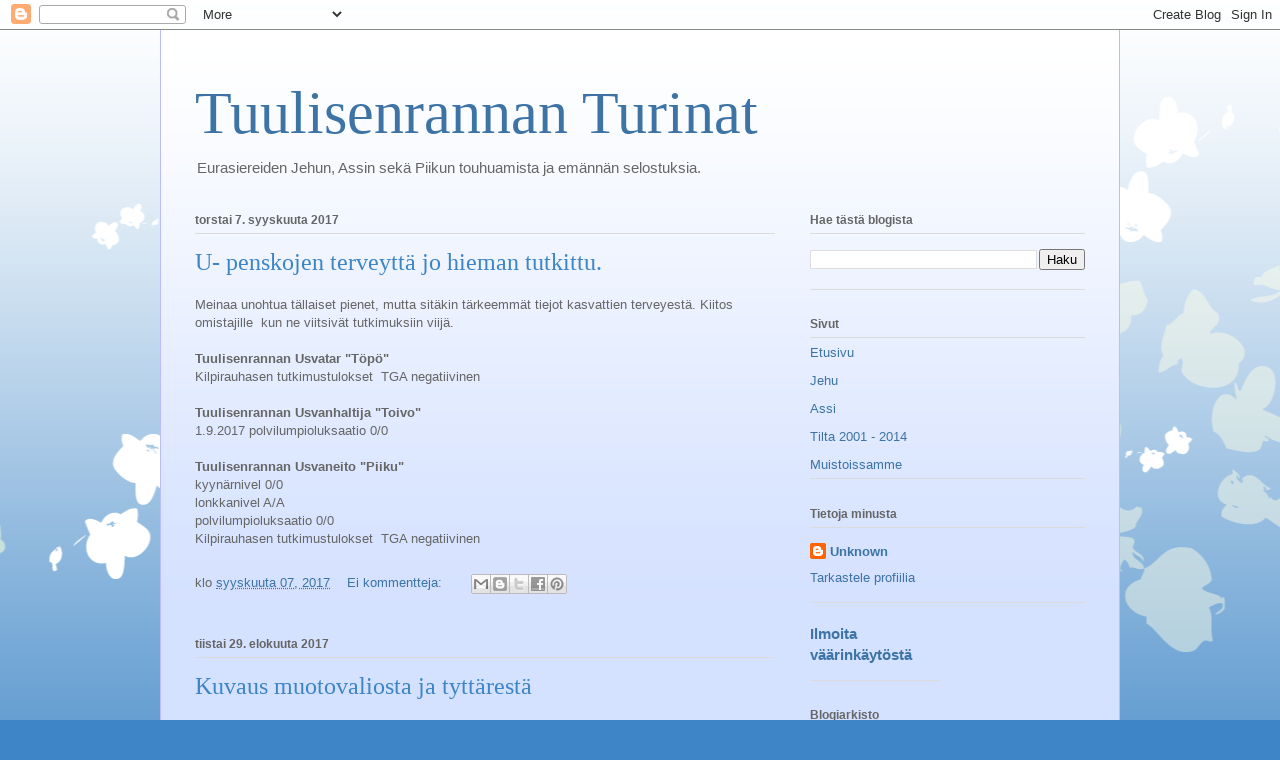

--- FILE ---
content_type: text/html; charset=UTF-8
request_url: https://tuulisenrannan.blogspot.com/2017/
body_size: 20083
content:
<!DOCTYPE html>
<html class='v2' dir='ltr' lang='fi'>
<head>
<link href='https://www.blogger.com/static/v1/widgets/335934321-css_bundle_v2.css' rel='stylesheet' type='text/css'/>
<meta content='width=1100' name='viewport'/>
<meta content='text/html; charset=UTF-8' http-equiv='Content-Type'/>
<meta content='blogger' name='generator'/>
<link href='https://tuulisenrannan.blogspot.com/favicon.ico' rel='icon' type='image/x-icon'/>
<link href='http://tuulisenrannan.blogspot.com/2017/' rel='canonical'/>
<link rel="alternate" type="application/atom+xml" title="Tuulisenrannan Turinat - Atom" href="https://tuulisenrannan.blogspot.com/feeds/posts/default" />
<link rel="alternate" type="application/rss+xml" title="Tuulisenrannan Turinat - RSS" href="https://tuulisenrannan.blogspot.com/feeds/posts/default?alt=rss" />
<link rel="service.post" type="application/atom+xml" title="Tuulisenrannan Turinat - Atom" href="https://www.blogger.com/feeds/2757481819851017182/posts/default" />
<!--Can't find substitution for tag [blog.ieCssRetrofitLinks]-->
<meta content='http://tuulisenrannan.blogspot.com/2017/' property='og:url'/>
<meta content='Tuulisenrannan Turinat' property='og:title'/>
<meta content='Eurasiereiden Jehun, Assin sekä Piikun touhuamista ja emännän selostuksia. ' property='og:description'/>
<title>Tuulisenrannan Turinat: 2017</title>
<style id='page-skin-1' type='text/css'><!--
/*
-----------------------------------------------
Blogger Template Style
Name:     Ethereal
Designer: Jason Morrow
URL:      jasonmorrow.etsy.com
----------------------------------------------- */
/* Content
----------------------------------------------- */
body {
font: normal normal 13px Arial, Tahoma, Helvetica, FreeSans, sans-serif;
color: #666666;
background: #3d85c6 none repeat-x scroll top left;
}
html body .content-outer {
min-width: 0;
max-width: 100%;
width: 100%;
}
a:link {
text-decoration: none;
color: #3d74a5;
}
a:visited {
text-decoration: none;
color: #4d469c;
}
a:hover {
text-decoration: underline;
color: #3d74a5;
}
.main-inner {
padding-top: 15px;
}
.body-fauxcolumn-outer {
background: transparent url(//themes.googleusercontent.com/image?id=0BwVBOzw_-hbMMDZjM2Q4YjctMTY2OC00ZGU2LWJjZDYtODVjOGRiOThlMGQ3) repeat-x scroll top center;
}
.content-fauxcolumns .fauxcolumn-inner {
background: #d4e1ff url(https://resources.blogblog.com/blogblog/data/1kt/ethereal/white-fade.png) repeat-x scroll top left;
border-left: 1px solid #bbbbff;
border-right: 1px solid #bbbbff;
}
/* Flexible Background
----------------------------------------------- */
.content-fauxcolumn-outer .fauxborder-left {
width: 100%;
padding-left: 0;
margin-left: -0;
background-color: transparent;
background-image: none;
background-repeat: no-repeat;
background-position: left top;
}
.content-fauxcolumn-outer .fauxborder-right {
margin-right: -0;
width: 0;
background-color: transparent;
background-image: none;
background-repeat: no-repeat;
background-position: right top;
}
/* Columns
----------------------------------------------- */
.content-inner {
padding: 0;
}
/* Header
----------------------------------------------- */
.header-inner {
padding: 27px 0 3px;
}
.header-inner .section {
margin: 0 35px;
}
.Header h1 {
font: normal normal 60px Times, 'Times New Roman', FreeSerif, serif;
color: #3d74a5;
}
.Header h1 a {
color: #3d74a5;
}
.Header .description {
font-size: 115%;
color: #666666;
}
.header-inner .Header .titlewrapper,
.header-inner .Header .descriptionwrapper {
padding-left: 0;
padding-right: 0;
margin-bottom: 0;
}
/* Tabs
----------------------------------------------- */
.tabs-outer {
position: relative;
background: transparent;
}
.tabs-cap-top, .tabs-cap-bottom {
position: absolute;
width: 100%;
}
.tabs-cap-bottom {
bottom: 0;
}
.tabs-inner {
padding: 0;
}
.tabs-inner .section {
margin: 0 35px;
}
*+html body .tabs-inner .widget li {
padding: 1px;
}
.PageList {
border-bottom: 1px solid #c2d8fa;
}
.tabs-inner .widget li.selected a,
.tabs-inner .widget li a:hover {
position: relative;
-moz-border-radius-topleft: 5px;
-moz-border-radius-topright: 5px;
-webkit-border-top-left-radius: 5px;
-webkit-border-top-right-radius: 5px;
-goog-ms-border-top-left-radius: 5px;
-goog-ms-border-top-right-radius: 5px;
border-top-left-radius: 5px;
border-top-right-radius: 5px;
background: #4eabff none ;
color: #ffffff;
}
.tabs-inner .widget li a {
display: inline-block;
margin: 0;
margin-right: 1px;
padding: .65em 1.5em;
font: normal normal 12px Arial, Tahoma, Helvetica, FreeSans, sans-serif;
color: #666666;
background-color: #c2d8fa;
-moz-border-radius-topleft: 5px;
-moz-border-radius-topright: 5px;
-webkit-border-top-left-radius: 5px;
-webkit-border-top-right-radius: 5px;
-goog-ms-border-top-left-radius: 5px;
-goog-ms-border-top-right-radius: 5px;
border-top-left-radius: 5px;
border-top-right-radius: 5px;
}
/* Headings
----------------------------------------------- */
h2 {
font: normal bold 12px Verdana, Geneva, sans-serif;
color: #666666;
}
/* Widgets
----------------------------------------------- */
.main-inner .column-left-inner {
padding: 0 0 0 20px;
}
.main-inner .column-left-inner .section {
margin-right: 0;
}
.main-inner .column-right-inner {
padding: 0 20px 0 0;
}
.main-inner .column-right-inner .section {
margin-left: 0;
}
.main-inner .section {
padding: 0;
}
.main-inner .widget {
padding: 0 0 15px;
margin: 20px 0;
border-bottom: 1px solid #dbdbdb;
}
.main-inner .widget h2 {
margin: 0;
padding: .6em 0 .5em;
}
.footer-inner .widget h2 {
padding: 0 0 .4em;
}
.main-inner .widget h2 + div, .footer-inner .widget h2 + div {
padding-top: 15px;
}
.main-inner .widget .widget-content {
margin: 0;
padding: 15px 0 0;
}
.main-inner .widget ul, .main-inner .widget #ArchiveList ul.flat {
margin: -15px -15px -15px;
padding: 0;
list-style: none;
}
.main-inner .sidebar .widget h2 {
border-bottom: 1px solid #dbdbdb;
}
.main-inner .widget #ArchiveList {
margin: -15px 0 0;
}
.main-inner .widget ul li, .main-inner .widget #ArchiveList ul.flat li {
padding: .5em 15px;
text-indent: 0;
}
.main-inner .widget #ArchiveList ul li {
padding-top: .25em;
padding-bottom: .25em;
}
.main-inner .widget ul li:first-child, .main-inner .widget #ArchiveList ul.flat li:first-child {
border-top: none;
}
.main-inner .widget ul li:last-child, .main-inner .widget #ArchiveList ul.flat li:last-child {
border-bottom: none;
}
.main-inner .widget .post-body ul {
padding: 0 2.5em;
margin: .5em 0;
list-style: disc;
}
.main-inner .widget .post-body ul li {
padding: 0.25em 0;
margin-bottom: .25em;
color: #666666;
border: none;
}
.footer-inner .widget ul {
padding: 0;
list-style: none;
}
.widget .zippy {
color: #666666;
}
/* Posts
----------------------------------------------- */
.main.section {
margin: 0 20px;
}
body .main-inner .Blog {
padding: 0;
background-color: transparent;
border: none;
}
.main-inner .widget h2.date-header {
border-bottom: 1px solid #dbdbdb;
}
.date-outer {
position: relative;
margin: 15px 0 20px;
}
.date-outer:first-child {
margin-top: 0;
}
.date-posts {
clear: both;
}
.post-outer, .inline-ad {
border-bottom: 1px solid #dbdbdb;
padding: 30px 0;
}
.post-outer {
padding-bottom: 10px;
}
.post-outer:first-child {
padding-top: 0;
border-top: none;
}
.post-outer:last-child, .inline-ad:last-child {
border-bottom: none;
}
.post-body img {
padding: 8px;
}
h3.post-title, h4 {
font: normal normal 24px Times, Times New Roman, serif;
color: #3d85c6;
}
h3.post-title a {
font: normal normal 24px Times, Times New Roman, serif;
color: #3d85c6;
text-decoration: none;
}
h3.post-title a:hover {
color: #3d74a5;
text-decoration: underline;
}
.post-header {
margin: 0 0 1.5em;
}
.post-body {
line-height: 1.4;
}
.post-footer {
margin: 1.5em 0 0;
}
#blog-pager {
padding: 15px;
}
.blog-feeds, .post-feeds {
margin: 1em 0;
text-align: center;
}
.post-outer .comments {
margin-top: 2em;
}
/* Comments
----------------------------------------------- */
.comments .comments-content .icon.blog-author {
background-repeat: no-repeat;
background-image: url([data-uri]);
}
.comments .comments-content .loadmore a {
background: #d4e1ff url(https://resources.blogblog.com/blogblog/data/1kt/ethereal/white-fade.png) repeat-x scroll top left;
}
.comments .comments-content .loadmore a {
border-top: 1px solid #dbdbdb;
border-bottom: 1px solid #dbdbdb;
}
.comments .comment-thread.inline-thread {
background: #d4e1ff url(https://resources.blogblog.com/blogblog/data/1kt/ethereal/white-fade.png) repeat-x scroll top left;
}
.comments .continue {
border-top: 2px solid #dbdbdb;
}
/* Footer
----------------------------------------------- */
.footer-inner {
padding: 30px 0;
overflow: hidden;
}
/* Mobile
----------------------------------------------- */
body.mobile  {
background-size: auto
}
.mobile .body-fauxcolumn-outer {
background: ;
}
.mobile .content-fauxcolumns .fauxcolumn-inner {
opacity: 0.75;
}
.mobile .content-fauxcolumn-outer .fauxborder-right {
margin-right: 0;
}
.mobile-link-button {
background-color: #4eabff;
}
.mobile-link-button a:link, .mobile-link-button a:visited {
color: #ffffff;
}
.mobile-index-contents {
color: #444444;
}
.mobile .body-fauxcolumn-outer {
background-size: 100% auto;
}
.mobile .mobile-date-outer {
border-bottom: transparent;
}
.mobile .PageList {
border-bottom: none;
}
.mobile .tabs-inner .section {
margin: 0;
}
.mobile .tabs-inner .PageList .widget-content {
background: #4eabff none;
color: #ffffff;
}
.mobile .tabs-inner .PageList .widget-content .pagelist-arrow {
border-left: 1px solid #ffffff;
}
.mobile .footer-inner {
overflow: visible;
}
body.mobile .AdSense {
margin: 0 -10px;
}

--></style>
<style id='template-skin-1' type='text/css'><!--
body {
min-width: 960px;
}
.content-outer, .content-fauxcolumn-outer, .region-inner {
min-width: 960px;
max-width: 960px;
_width: 960px;
}
.main-inner .columns {
padding-left: 0;
padding-right: 310px;
}
.main-inner .fauxcolumn-center-outer {
left: 0;
right: 310px;
/* IE6 does not respect left and right together */
_width: expression(this.parentNode.offsetWidth -
parseInt("0") -
parseInt("310px") + 'px');
}
.main-inner .fauxcolumn-left-outer {
width: 0;
}
.main-inner .fauxcolumn-right-outer {
width: 310px;
}
.main-inner .column-left-outer {
width: 0;
right: 100%;
margin-left: -0;
}
.main-inner .column-right-outer {
width: 310px;
margin-right: -310px;
}
#layout {
min-width: 0;
}
#layout .content-outer {
min-width: 0;
width: 800px;
}
#layout .region-inner {
min-width: 0;
width: auto;
}
body#layout div.add_widget {
padding: 8px;
}
body#layout div.add_widget a {
margin-left: 32px;
}
--></style>
<link href='https://www.blogger.com/dyn-css/authorization.css?targetBlogID=2757481819851017182&amp;zx=a819756f-2aa0-4a7d-82a1-aefb0fa11ccc' media='none' onload='if(media!=&#39;all&#39;)media=&#39;all&#39;' rel='stylesheet'/><noscript><link href='https://www.blogger.com/dyn-css/authorization.css?targetBlogID=2757481819851017182&amp;zx=a819756f-2aa0-4a7d-82a1-aefb0fa11ccc' rel='stylesheet'/></noscript>
<meta name='google-adsense-platform-account' content='ca-host-pub-1556223355139109'/>
<meta name='google-adsense-platform-domain' content='blogspot.com'/>

</head>
<body class='loading variant-blossoms1Blue'>
<div class='navbar section' id='navbar' name='Navigointipalkki'><div class='widget Navbar' data-version='1' id='Navbar1'><script type="text/javascript">
    function setAttributeOnload(object, attribute, val) {
      if(window.addEventListener) {
        window.addEventListener('load',
          function(){ object[attribute] = val; }, false);
      } else {
        window.attachEvent('onload', function(){ object[attribute] = val; });
      }
    }
  </script>
<div id="navbar-iframe-container"></div>
<script type="text/javascript" src="https://apis.google.com/js/platform.js"></script>
<script type="text/javascript">
      gapi.load("gapi.iframes:gapi.iframes.style.bubble", function() {
        if (gapi.iframes && gapi.iframes.getContext) {
          gapi.iframes.getContext().openChild({
              url: 'https://www.blogger.com/navbar/2757481819851017182?origin\x3dhttps://tuulisenrannan.blogspot.com',
              where: document.getElementById("navbar-iframe-container"),
              id: "navbar-iframe"
          });
        }
      });
    </script><script type="text/javascript">
(function() {
var script = document.createElement('script');
script.type = 'text/javascript';
script.src = '//pagead2.googlesyndication.com/pagead/js/google_top_exp.js';
var head = document.getElementsByTagName('head')[0];
if (head) {
head.appendChild(script);
}})();
</script>
</div></div>
<div class='body-fauxcolumns'>
<div class='fauxcolumn-outer body-fauxcolumn-outer'>
<div class='cap-top'>
<div class='cap-left'></div>
<div class='cap-right'></div>
</div>
<div class='fauxborder-left'>
<div class='fauxborder-right'></div>
<div class='fauxcolumn-inner'>
</div>
</div>
<div class='cap-bottom'>
<div class='cap-left'></div>
<div class='cap-right'></div>
</div>
</div>
</div>
<div class='content'>
<div class='content-fauxcolumns'>
<div class='fauxcolumn-outer content-fauxcolumn-outer'>
<div class='cap-top'>
<div class='cap-left'></div>
<div class='cap-right'></div>
</div>
<div class='fauxborder-left'>
<div class='fauxborder-right'></div>
<div class='fauxcolumn-inner'>
</div>
</div>
<div class='cap-bottom'>
<div class='cap-left'></div>
<div class='cap-right'></div>
</div>
</div>
</div>
<div class='content-outer'>
<div class='content-cap-top cap-top'>
<div class='cap-left'></div>
<div class='cap-right'></div>
</div>
<div class='fauxborder-left content-fauxborder-left'>
<div class='fauxborder-right content-fauxborder-right'></div>
<div class='content-inner'>
<header>
<div class='header-outer'>
<div class='header-cap-top cap-top'>
<div class='cap-left'></div>
<div class='cap-right'></div>
</div>
<div class='fauxborder-left header-fauxborder-left'>
<div class='fauxborder-right header-fauxborder-right'></div>
<div class='region-inner header-inner'>
<div class='header section' id='header' name='Otsikko'><div class='widget Header' data-version='1' id='Header1'>
<div id='header-inner'>
<div class='titlewrapper'>
<h1 class='title'>
<a href='https://tuulisenrannan.blogspot.com/'>
Tuulisenrannan Turinat
</a>
</h1>
</div>
<div class='descriptionwrapper'>
<p class='description'><span>Eurasiereiden Jehun, Assin sekä Piikun touhuamista ja emännän selostuksia. </span></p>
</div>
</div>
</div></div>
</div>
</div>
<div class='header-cap-bottom cap-bottom'>
<div class='cap-left'></div>
<div class='cap-right'></div>
</div>
</div>
</header>
<div class='tabs-outer'>
<div class='tabs-cap-top cap-top'>
<div class='cap-left'></div>
<div class='cap-right'></div>
</div>
<div class='fauxborder-left tabs-fauxborder-left'>
<div class='fauxborder-right tabs-fauxborder-right'></div>
<div class='region-inner tabs-inner'>
<div class='tabs no-items section' id='crosscol' name='Kaikki sarakkeet'></div>
<div class='tabs no-items section' id='crosscol-overflow' name='Cross-Column 2'></div>
</div>
</div>
<div class='tabs-cap-bottom cap-bottom'>
<div class='cap-left'></div>
<div class='cap-right'></div>
</div>
</div>
<div class='main-outer'>
<div class='main-cap-top cap-top'>
<div class='cap-left'></div>
<div class='cap-right'></div>
</div>
<div class='fauxborder-left main-fauxborder-left'>
<div class='fauxborder-right main-fauxborder-right'></div>
<div class='region-inner main-inner'>
<div class='columns fauxcolumns'>
<div class='fauxcolumn-outer fauxcolumn-center-outer'>
<div class='cap-top'>
<div class='cap-left'></div>
<div class='cap-right'></div>
</div>
<div class='fauxborder-left'>
<div class='fauxborder-right'></div>
<div class='fauxcolumn-inner'>
</div>
</div>
<div class='cap-bottom'>
<div class='cap-left'></div>
<div class='cap-right'></div>
</div>
</div>
<div class='fauxcolumn-outer fauxcolumn-left-outer'>
<div class='cap-top'>
<div class='cap-left'></div>
<div class='cap-right'></div>
</div>
<div class='fauxborder-left'>
<div class='fauxborder-right'></div>
<div class='fauxcolumn-inner'>
</div>
</div>
<div class='cap-bottom'>
<div class='cap-left'></div>
<div class='cap-right'></div>
</div>
</div>
<div class='fauxcolumn-outer fauxcolumn-right-outer'>
<div class='cap-top'>
<div class='cap-left'></div>
<div class='cap-right'></div>
</div>
<div class='fauxborder-left'>
<div class='fauxborder-right'></div>
<div class='fauxcolumn-inner'>
</div>
</div>
<div class='cap-bottom'>
<div class='cap-left'></div>
<div class='cap-right'></div>
</div>
</div>
<!-- corrects IE6 width calculation -->
<div class='columns-inner'>
<div class='column-center-outer'>
<div class='column-center-inner'>
<div class='main section' id='main' name='Ensisijainen'><div class='widget Blog' data-version='1' id='Blog1'>
<div class='blog-posts hfeed'>

          <div class="date-outer">
        
<h2 class='date-header'><span>torstai 7. syyskuuta 2017</span></h2>

          <div class="date-posts">
        
<div class='post-outer'>
<div class='post hentry uncustomized-post-template' itemprop='blogPost' itemscope='itemscope' itemtype='http://schema.org/BlogPosting'>
<meta content='2757481819851017182' itemprop='blogId'/>
<meta content='8971659167832654579' itemprop='postId'/>
<a name='8971659167832654579'></a>
<h3 class='post-title entry-title' itemprop='name'>
<a href='https://tuulisenrannan.blogspot.com/2017/09/u-penskojen-terveytta-jo-hieman-tutkittu.html'>U- penskojen terveyttä jo hieman tutkittu.</a>
</h3>
<div class='post-header'>
<div class='post-header-line-1'></div>
</div>
<div class='post-body entry-content' id='post-body-8971659167832654579' itemprop='description articleBody'>
Meinaa unohtua tällaiset pienet, mutta sitäkin tärkeemmät tiejot kasvattien terveyestä. Kiitos&nbsp; omistajille&nbsp; kun ne viitsivät tutkimuksiin viijä.<br />
<br />
<b>Tuulisenrannan Usvatar "Töpö"</b><br />
<div class="heading_largesize">
<span style="font-weight: normal;"><span class="heading_left_bg">Kilpirauhasen tutkimustulokset&nbsp; TGA negatiivinen</span></span></div>
<br /><b>Tuulisenrannan Usvanhaltija "Toivo" </b><br /> 1.9.2017  polvilumpioluksaatio  0/0<br /><br /><b>Tuulisenrannan Usvaneito "Piiku"</b><br /> kyynärnivel 0/0<br /> lonkkanivel A/A<br /> polvilumpioluksaatio 0/0<br /><span style="font-weight: normal;"><span class="heading_left_bg">Kilpirauhasen tutkimustulokset&nbsp; TGA negatiivinen</span></span>
<div style='clear: both;'></div>
</div>
<div class='post-footer'>
<div class='post-footer-line post-footer-line-1'>
<span class='post-author vcard'>
</span>
<span class='post-timestamp'>
klo
<meta content='http://tuulisenrannan.blogspot.com/2017/09/u-penskojen-terveytta-jo-hieman-tutkittu.html' itemprop='url'/>
<a class='timestamp-link' href='https://tuulisenrannan.blogspot.com/2017/09/u-penskojen-terveytta-jo-hieman-tutkittu.html' rel='bookmark' title='permanent link'><abbr class='published' itemprop='datePublished' title='2017-09-07T18:27:00+03:00'>syyskuuta 07, 2017</abbr></a>
</span>
<span class='post-comment-link'>
<a class='comment-link' href='https://tuulisenrannan.blogspot.com/2017/09/u-penskojen-terveytta-jo-hieman-tutkittu.html#comment-form' onclick=''>
Ei kommentteja:
  </a>
</span>
<span class='post-icons'>
<span class='item-control blog-admin pid-1715672828'>
<a href='https://www.blogger.com/post-edit.g?blogID=2757481819851017182&postID=8971659167832654579&from=pencil' title='Muokkaa tekstiä'>
<img alt='' class='icon-action' height='18' src='https://resources.blogblog.com/img/icon18_edit_allbkg.gif' width='18'/>
</a>
</span>
</span>
<div class='post-share-buttons goog-inline-block'>
<a class='goog-inline-block share-button sb-email' href='https://www.blogger.com/share-post.g?blogID=2757481819851017182&postID=8971659167832654579&target=email' target='_blank' title='Kohteen lähettäminen sähköpostitse'><span class='share-button-link-text'>Kohteen lähettäminen sähköpostitse</span></a><a class='goog-inline-block share-button sb-blog' href='https://www.blogger.com/share-post.g?blogID=2757481819851017182&postID=8971659167832654579&target=blog' onclick='window.open(this.href, "_blank", "height=270,width=475"); return false;' target='_blank' title='Bloggaa tästä!'><span class='share-button-link-text'>Bloggaa tästä!</span></a><a class='goog-inline-block share-button sb-twitter' href='https://www.blogger.com/share-post.g?blogID=2757481819851017182&postID=8971659167832654579&target=twitter' target='_blank' title='Jaa X:ssä'><span class='share-button-link-text'>Jaa X:ssä</span></a><a class='goog-inline-block share-button sb-facebook' href='https://www.blogger.com/share-post.g?blogID=2757481819851017182&postID=8971659167832654579&target=facebook' onclick='window.open(this.href, "_blank", "height=430,width=640"); return false;' target='_blank' title='Jaa Facebookiin'><span class='share-button-link-text'>Jaa Facebookiin</span></a><a class='goog-inline-block share-button sb-pinterest' href='https://www.blogger.com/share-post.g?blogID=2757481819851017182&postID=8971659167832654579&target=pinterest' target='_blank' title='Jaa Pinterestiin'><span class='share-button-link-text'>Jaa Pinterestiin</span></a>
</div>
</div>
<div class='post-footer-line post-footer-line-2'>
<span class='post-labels'>
</span>
</div>
<div class='post-footer-line post-footer-line-3'>
<span class='post-location'>
</span>
</div>
</div>
</div>
</div>

          </div></div>
        

          <div class="date-outer">
        
<h2 class='date-header'><span>tiistai 29. elokuuta 2017</span></h2>

          <div class="date-posts">
        
<div class='post-outer'>
<div class='post hentry uncustomized-post-template' itemprop='blogPost' itemscope='itemscope' itemtype='http://schema.org/BlogPosting'>
<meta content='https://blogger.googleusercontent.com/img/b/R29vZ2xl/AVvXsEh1bKfWtC9zmEW8U3QXCgSEmVaNqWGb2HxRHyHZLwKF0yNeZT-WHj4b98EThEPV4YcDc50Nllt5UPZ83S5ufA9C6bWd7QgygaJFonSJRV2m8BkjwAAvnkv18pZUCTC3E1eiXHdlqh3byqYs/s400/assi_280817a.jpg' itemprop='image_url'/>
<meta content='2757481819851017182' itemprop='blogId'/>
<meta content='495494171234605191' itemprop='postId'/>
<a name='495494171234605191'></a>
<h3 class='post-title entry-title' itemprop='name'>
<a href='https://tuulisenrannan.blogspot.com/2017/08/kuvaus-muotovaliosta-ja-tyttaresta.html'>Kuvaus muotovaliosta ja tyttärestä</a>
</h3>
<div class='post-header'>
<div class='post-header-line-1'></div>
</div>
<div class='post-body entry-content' id='post-body-495494171234605191' itemprop='description articleBody'>
Käytiin Riitan kans tuolla Maivaperällä kuvaamassa koiria. Riitan Oliver, mun Assi ja Piiku. Jehu jäi ny vaan yhteiskuvattua, ku alako valo loppumaan kesken.<br />
<br />
<table align="center" cellpadding="0" cellspacing="0" class="tr-caption-container" style="margin-left: auto; margin-right: auto; text-align: center;"><tbody>
<tr><td style="text-align: center;"><a href="https://blogger.googleusercontent.com/img/b/R29vZ2xl/AVvXsEh1bKfWtC9zmEW8U3QXCgSEmVaNqWGb2HxRHyHZLwKF0yNeZT-WHj4b98EThEPV4YcDc50Nllt5UPZ83S5ufA9C6bWd7QgygaJFonSJRV2m8BkjwAAvnkv18pZUCTC3E1eiXHdlqh3byqYs/s1600/assi_280817a.jpg" imageanchor="1" style="margin-left: auto; margin-right: auto;"><img border="0" data-original-height="600" data-original-width="900" height="266" src="https://blogger.googleusercontent.com/img/b/R29vZ2xl/AVvXsEh1bKfWtC9zmEW8U3QXCgSEmVaNqWGb2HxRHyHZLwKF0yNeZT-WHj4b98EThEPV4YcDc50Nllt5UPZ83S5ufA9C6bWd7QgygaJFonSJRV2m8BkjwAAvnkv18pZUCTC3E1eiXHdlqh3byqYs/s400/assi_280817a.jpg" width="400" /></a></td></tr>
<tr><td class="tr-caption" style="text-align: center;">FI MVA Sofaulven Afrodite </td></tr>
</tbody></table>
<table align="center" cellpadding="0" cellspacing="0" class="tr-caption-container" style="margin-left: auto; margin-right: auto; text-align: center;"><tbody>
<tr><td style="text-align: center;"><a href="https://blogger.googleusercontent.com/img/b/R29vZ2xl/AVvXsEhT0Hy4NzqixMXdEiP4RxpY6WH3OjWAyPXonh7glmUSjLXMUrUch3pye14ICqX7EDJn8HYVJB73tVNLKe3qgjkw9kfSE1bOoys1AFJ0RXfoyjBsunMC5S6VWv6M8OH728iFKRsqzDJkRWBE/s1600/assi_280817.jpg" imageanchor="1" style="margin-left: auto; margin-right: auto;"><img border="0" data-original-height="600" data-original-width="900" height="266" src="https://blogger.googleusercontent.com/img/b/R29vZ2xl/AVvXsEhT0Hy4NzqixMXdEiP4RxpY6WH3OjWAyPXonh7glmUSjLXMUrUch3pye14ICqX7EDJn8HYVJB73tVNLKe3qgjkw9kfSE1bOoys1AFJ0RXfoyjBsunMC5S6VWv6M8OH728iFKRsqzDJkRWBE/s400/assi_280817.jpg" width="400" /></a></td></tr>
<tr><td class="tr-caption" style="text-align: center;">FI MVA Sofaulven Afrodite</td></tr>
</tbody></table>
Ruusukkeet jäivätki sit autoon, oli ne mukana. 👀<br />
<br />
<table align="center" cellpadding="0" cellspacing="0" class="tr-caption-container" style="margin-left: auto; margin-right: auto; text-align: center;"><tbody>
<tr><td style="text-align: center;"><a href="https://blogger.googleusercontent.com/img/b/R29vZ2xl/AVvXsEiFLtB179DM8ARMjhSZKFxpnY7DiiH7CXOF4z0UWjbpoZPHoVzyO2iYrUpIr2-UujjcrdU0wBueNgk6I4udlXEypa6tzQnuPu215nvtKXMjpxXJ2HhbgTDuPVmLSo6jnoIts-L6EQ6_Hk0N/s1600/assi_280817b.jpg" imageanchor="1" style="margin-left: auto; margin-right: auto;"><img border="0" data-original-height="900" data-original-width="532" height="400" src="https://blogger.googleusercontent.com/img/b/R29vZ2xl/AVvXsEiFLtB179DM8ARMjhSZKFxpnY7DiiH7CXOF4z0UWjbpoZPHoVzyO2iYrUpIr2-UujjcrdU0wBueNgk6I4udlXEypa6tzQnuPu215nvtKXMjpxXJ2HhbgTDuPVmLSo6jnoIts-L6EQ6_Hk0N/s400/assi_280817b.jpg" width="236" /></a></td></tr>
<tr><td class="tr-caption" style="text-align: center;">Muotovalio Assi </td></tr>
</tbody></table>
Sitte pirpanan poseerauksia.<br />
<br />
<br />
<div class="separator" style="clear: both; text-align: center;">
<a href="https://blogger.googleusercontent.com/img/b/R29vZ2xl/AVvXsEgXRu7LyH_VEy3A0osghdDVOwXDP43q51fD9bjCjU9aXE0h54yvF7GSt-0ooXiF5kg43Dl_mgTQprJapEmL1GMsXtUtlA5apI6PkJh_t7CrvpkE8FS4NEtQ9KSFZRRHgKOZN4quwDGC-Ef0/s1600/piiku_280817.jpg" imageanchor="1" style="margin-left: 1em; margin-right: 1em;"><img border="0" data-original-height="673" data-original-width="900" height="149" src="https://blogger.googleusercontent.com/img/b/R29vZ2xl/AVvXsEgXRu7LyH_VEy3A0osghdDVOwXDP43q51fD9bjCjU9aXE0h54yvF7GSt-0ooXiF5kg43Dl_mgTQprJapEmL1GMsXtUtlA5apI6PkJh_t7CrvpkE8FS4NEtQ9KSFZRRHgKOZN4quwDGC-Ef0/s200/piiku_280817.jpg" width="200" /></a><a href="https://blogger.googleusercontent.com/img/b/R29vZ2xl/AVvXsEg1rDD5LM7IijPb_-dKH7l_RwbV39tsAAUdatx_FCG2z6vUjiFj0UGLZfR8Q6M-VPBHBWSjg-k5jybNp4UqCKW8nYNuCML-BhU-PUq9SWtCp_gOubb63UE_kPX_VSj6RbbmUd8F2JKB0oYl/s1600/piiku_280817c.jpg" imageanchor="1" style="margin-left: 1em; margin-right: 1em;"><img border="0" data-original-height="600" data-original-width="900" height="133" src="https://blogger.googleusercontent.com/img/b/R29vZ2xl/AVvXsEg1rDD5LM7IijPb_-dKH7l_RwbV39tsAAUdatx_FCG2z6vUjiFj0UGLZfR8Q6M-VPBHBWSjg-k5jybNp4UqCKW8nYNuCML-BhU-PUq9SWtCp_gOubb63UE_kPX_VSj6RbbmUd8F2JKB0oYl/s200/piiku_280817c.jpg" width="200" /></a></div>
<div style="text-align: center;">
&nbsp;Piiku keikisteli</div>
<table align="center" cellpadding="0" cellspacing="0" class="tr-caption-container" style="margin-left: auto; margin-right: auto; text-align: center;"><tbody>
<tr><td style="text-align: center;"><a href="https://blogger.googleusercontent.com/img/b/R29vZ2xl/AVvXsEj0Pwt9OPdfiAxDUEeZWegalG21yzzJd6PlomMp00C13HS_lwcjgk482bVmehyphenhyphenvCNQtkGtOziktiE7FlFYWAqsCrWrBNWkdvYKucrfcjkY5adC71oOCRTRkDtty6wucGVrzGPTMcvv2-7Er/s1600/piiku_280817a.jpg" imageanchor="1" style="margin-left: auto; margin-right: auto;"><img border="0" data-original-height="600" data-original-width="900" height="266" src="https://blogger.googleusercontent.com/img/b/R29vZ2xl/AVvXsEj0Pwt9OPdfiAxDUEeZWegalG21yzzJd6PlomMp00C13HS_lwcjgk482bVmehyphenhyphenvCNQtkGtOziktiE7FlFYWAqsCrWrBNWkdvYKucrfcjkY5adC71oOCRTRkDtty6wucGVrzGPTMcvv2-7Er/s400/piiku_280817a.jpg" width="400" /></a></td></tr>
<tr><td class="tr-caption" style="text-align: center;">Tuulisenrannan Usvaneito</td></tr>
</tbody></table>
&nbsp;Käden verran handleriakin kuviin sain.<br />
<table align="center" cellpadding="0" cellspacing="0" class="tr-caption-container" style="margin-left: auto; margin-right: auto; text-align: center;"><tbody>
<tr><td style="text-align: center;"><a href="https://blogger.googleusercontent.com/img/b/R29vZ2xl/AVvXsEjCeNGCMNPXZ_45-WZ5NJVtVIP4cjPtSi1r7ujXJvzOLO68qLFR4NRrYahCkpkd5E8pp63Zx9SO3wShPGMkYfZHHaKIVFjh9zv38zEvSTja7AC913QeBaBBTFk7SjVSHOw4I3sRebxpPa2p/s1600/piiku_280817b.jpg" imageanchor="1" style="margin-left: auto; margin-right: auto;"><img border="0" data-original-height="617" data-original-width="900" height="273" src="https://blogger.googleusercontent.com/img/b/R29vZ2xl/AVvXsEjCeNGCMNPXZ_45-WZ5NJVtVIP4cjPtSi1r7ujXJvzOLO68qLFR4NRrYahCkpkd5E8pp63Zx9SO3wShPGMkYfZHHaKIVFjh9zv38zEvSTja7AC913QeBaBBTFk7SjVSHOw4I3sRebxpPa2p/s400/piiku_280817b.jpg" width="400" /></a></td></tr>
<tr><td class="tr-caption" style="text-align: center;">Tuulisenrannan Usvaneito</td></tr>
</tbody></table>
<br />
<div style='clear: both;'></div>
</div>
<div class='post-footer'>
<div class='post-footer-line post-footer-line-1'>
<span class='post-author vcard'>
</span>
<span class='post-timestamp'>
klo
<meta content='http://tuulisenrannan.blogspot.com/2017/08/kuvaus-muotovaliosta-ja-tyttaresta.html' itemprop='url'/>
<a class='timestamp-link' href='https://tuulisenrannan.blogspot.com/2017/08/kuvaus-muotovaliosta-ja-tyttaresta.html' rel='bookmark' title='permanent link'><abbr class='published' itemprop='datePublished' title='2017-08-29T20:29:00+03:00'>elokuuta 29, 2017</abbr></a>
</span>
<span class='post-comment-link'>
<a class='comment-link' href='https://tuulisenrannan.blogspot.com/2017/08/kuvaus-muotovaliosta-ja-tyttaresta.html#comment-form' onclick=''>
Ei kommentteja:
  </a>
</span>
<span class='post-icons'>
<span class='item-control blog-admin pid-1715672828'>
<a href='https://www.blogger.com/post-edit.g?blogID=2757481819851017182&postID=495494171234605191&from=pencil' title='Muokkaa tekstiä'>
<img alt='' class='icon-action' height='18' src='https://resources.blogblog.com/img/icon18_edit_allbkg.gif' width='18'/>
</a>
</span>
</span>
<div class='post-share-buttons goog-inline-block'>
<a class='goog-inline-block share-button sb-email' href='https://www.blogger.com/share-post.g?blogID=2757481819851017182&postID=495494171234605191&target=email' target='_blank' title='Kohteen lähettäminen sähköpostitse'><span class='share-button-link-text'>Kohteen lähettäminen sähköpostitse</span></a><a class='goog-inline-block share-button sb-blog' href='https://www.blogger.com/share-post.g?blogID=2757481819851017182&postID=495494171234605191&target=blog' onclick='window.open(this.href, "_blank", "height=270,width=475"); return false;' target='_blank' title='Bloggaa tästä!'><span class='share-button-link-text'>Bloggaa tästä!</span></a><a class='goog-inline-block share-button sb-twitter' href='https://www.blogger.com/share-post.g?blogID=2757481819851017182&postID=495494171234605191&target=twitter' target='_blank' title='Jaa X:ssä'><span class='share-button-link-text'>Jaa X:ssä</span></a><a class='goog-inline-block share-button sb-facebook' href='https://www.blogger.com/share-post.g?blogID=2757481819851017182&postID=495494171234605191&target=facebook' onclick='window.open(this.href, "_blank", "height=430,width=640"); return false;' target='_blank' title='Jaa Facebookiin'><span class='share-button-link-text'>Jaa Facebookiin</span></a><a class='goog-inline-block share-button sb-pinterest' href='https://www.blogger.com/share-post.g?blogID=2757481819851017182&postID=495494171234605191&target=pinterest' target='_blank' title='Jaa Pinterestiin'><span class='share-button-link-text'>Jaa Pinterestiin</span></a>
</div>
</div>
<div class='post-footer-line post-footer-line-2'>
<span class='post-labels'>
</span>
</div>
<div class='post-footer-line post-footer-line-3'>
<span class='post-location'>
</span>
</div>
</div>
</div>
</div>
<div class='post-outer'>
<div class='post hentry uncustomized-post-template' itemprop='blogPost' itemscope='itemscope' itemtype='http://schema.org/BlogPosting'>
<meta content='https://blogger.googleusercontent.com/img/b/R29vZ2xl/AVvXsEjQbcdCjbqbXGnwaI1dsworAjMbKuNcYDrTGdEKeBh9GrUSaVmhdumFp2UyxiHKyAFtG3iGmnTvaVSjpOxVe9i1ITm63I3RXuSG63k8HqReK9m087-sKQywppSXHF6Ukdo8I2KXj-TsuB5N/s400/me_280817a.jpg' itemprop='image_url'/>
<meta content='2757481819851017182' itemprop='blogId'/>
<meta content='601871649774951395' itemprop='postId'/>
<a name='601871649774951395'></a>
<h3 class='post-title entry-title' itemprop='name'>
<a href='https://tuulisenrannan.blogspot.com/2017/08/meijan-kokoonpano.html'>Meijän kokoonpano</a>
</h3>
<div class='post-header'>
<div class='post-header-line-1'></div>
</div>
<div class='post-body entry-content' id='post-body-601871649774951395' itemprop='description articleBody'>
Jehu ja "enkelit" sekä takapiru, se äänekkäin eli allekirjoittanut.<br />
<br />
<div class="separator" style="clear: both; text-align: center;">
<a href="https://blogger.googleusercontent.com/img/b/R29vZ2xl/AVvXsEjQbcdCjbqbXGnwaI1dsworAjMbKuNcYDrTGdEKeBh9GrUSaVmhdumFp2UyxiHKyAFtG3iGmnTvaVSjpOxVe9i1ITm63I3RXuSG63k8HqReK9m087-sKQywppSXHF6Ukdo8I2KXj-TsuB5N/s1600/me_280817a.jpg" imageanchor="1" style="margin-left: 1em; margin-right: 1em;"><img border="0" data-original-height="595" data-original-width="900" height="263" src="https://blogger.googleusercontent.com/img/b/R29vZ2xl/AVvXsEjQbcdCjbqbXGnwaI1dsworAjMbKuNcYDrTGdEKeBh9GrUSaVmhdumFp2UyxiHKyAFtG3iGmnTvaVSjpOxVe9i1ITm63I3RXuSG63k8HqReK9m087-sKQywppSXHF6Ukdo8I2KXj-TsuB5N/s400/me_280817a.jpg" width="400" /></a></div>
<br />
<div class="separator" style="clear: both; text-align: center;">
<a href="https://blogger.googleusercontent.com/img/b/R29vZ2xl/AVvXsEj83VpUhmp-9Jv3kCQ3v7PQs9Qht9fKEJGtpAm94KnpI62cN5NjKBfePnAnyF8grtqwC5b-J11dQl_aLR8KlBfl_FpBmqabCYuCtAQ4pDjsVXjRH75Kd0koaceBWI1A6wII_6FgksAEFhzo/s1600/me_280817.jpg" imageanchor="1" style="margin-left: 1em; margin-right: 1em;"><img border="0" data-original-height="663" data-original-width="900" height="293" src="https://blogger.googleusercontent.com/img/b/R29vZ2xl/AVvXsEj83VpUhmp-9Jv3kCQ3v7PQs9Qht9fKEJGtpAm94KnpI62cN5NjKBfePnAnyF8grtqwC5b-J11dQl_aLR8KlBfl_FpBmqabCYuCtAQ4pDjsVXjRH75Kd0koaceBWI1A6wII_6FgksAEFhzo/s400/me_280817.jpg" width="400" /></a></div>
<br />
<div style='clear: both;'></div>
</div>
<div class='post-footer'>
<div class='post-footer-line post-footer-line-1'>
<span class='post-author vcard'>
</span>
<span class='post-timestamp'>
klo
<meta content='http://tuulisenrannan.blogspot.com/2017/08/meijan-kokoonpano.html' itemprop='url'/>
<a class='timestamp-link' href='https://tuulisenrannan.blogspot.com/2017/08/meijan-kokoonpano.html' rel='bookmark' title='permanent link'><abbr class='published' itemprop='datePublished' title='2017-08-29T18:41:00+03:00'>elokuuta 29, 2017</abbr></a>
</span>
<span class='post-comment-link'>
<a class='comment-link' href='https://tuulisenrannan.blogspot.com/2017/08/meijan-kokoonpano.html#comment-form' onclick=''>
Ei kommentteja:
  </a>
</span>
<span class='post-icons'>
<span class='item-control blog-admin pid-1715672828'>
<a href='https://www.blogger.com/post-edit.g?blogID=2757481819851017182&postID=601871649774951395&from=pencil' title='Muokkaa tekstiä'>
<img alt='' class='icon-action' height='18' src='https://resources.blogblog.com/img/icon18_edit_allbkg.gif' width='18'/>
</a>
</span>
</span>
<div class='post-share-buttons goog-inline-block'>
<a class='goog-inline-block share-button sb-email' href='https://www.blogger.com/share-post.g?blogID=2757481819851017182&postID=601871649774951395&target=email' target='_blank' title='Kohteen lähettäminen sähköpostitse'><span class='share-button-link-text'>Kohteen lähettäminen sähköpostitse</span></a><a class='goog-inline-block share-button sb-blog' href='https://www.blogger.com/share-post.g?blogID=2757481819851017182&postID=601871649774951395&target=blog' onclick='window.open(this.href, "_blank", "height=270,width=475"); return false;' target='_blank' title='Bloggaa tästä!'><span class='share-button-link-text'>Bloggaa tästä!</span></a><a class='goog-inline-block share-button sb-twitter' href='https://www.blogger.com/share-post.g?blogID=2757481819851017182&postID=601871649774951395&target=twitter' target='_blank' title='Jaa X:ssä'><span class='share-button-link-text'>Jaa X:ssä</span></a><a class='goog-inline-block share-button sb-facebook' href='https://www.blogger.com/share-post.g?blogID=2757481819851017182&postID=601871649774951395&target=facebook' onclick='window.open(this.href, "_blank", "height=430,width=640"); return false;' target='_blank' title='Jaa Facebookiin'><span class='share-button-link-text'>Jaa Facebookiin</span></a><a class='goog-inline-block share-button sb-pinterest' href='https://www.blogger.com/share-post.g?blogID=2757481819851017182&postID=601871649774951395&target=pinterest' target='_blank' title='Jaa Pinterestiin'><span class='share-button-link-text'>Jaa Pinterestiin</span></a>
</div>
</div>
<div class='post-footer-line post-footer-line-2'>
<span class='post-labels'>
</span>
</div>
<div class='post-footer-line post-footer-line-3'>
<span class='post-location'>
</span>
</div>
</div>
</div>
</div>

          </div></div>
        

          <div class="date-outer">
        
<h2 class='date-header'><span>lauantai 26. elokuuta 2017</span></h2>

          <div class="date-posts">
        
<div class='post-outer'>
<div class='post hentry uncustomized-post-template' itemprop='blogPost' itemscope='itemscope' itemtype='http://schema.org/BlogPosting'>
<meta content='https://blogger.googleusercontent.com/img/b/R29vZ2xl/AVvXsEhgJW_dytvVX51-vZNCcUUXb3sysKD_8kPZ_wmqwSwmbOideOb6LPWbGLK8oWojDWTvF2lK13arG30_4scLV9kxQfHru12Vu07QdpN1m9lhT9r1ijYsnWwqNsdRAzvfbt2o6OCo8GFkA6oC/s400/ruusukkeet.jpg' itemprop='image_url'/>
<meta content='2757481819851017182' itemprop='blogId'/>
<meta content='796442059169842763' itemprop='postId'/>
<a name='796442059169842763'></a>
<h3 class='post-title entry-title' itemprop='name'>
<a href='https://tuulisenrannan.blogspot.com/2017/08/tuore-suomen-muotovalio-assi.html'>Tuore Suomen Muotovalio Assi</a>
</h3>
<div class='post-header'>
<div class='post-header-line-1'></div>
</div>
<div class='post-body entry-content' id='post-body-796442059169842763' itemprop='description articleBody'>
Pyhäjoki (Yppäri) 26.8.2017<br /> tuomari: Reino Korpela<br />
<br />
 Sofaulven Afrodite "Assi"<br /> AVO ERI, AVO1, SA, SERT, VSP FI MVA<br />
<br />
<div class="text_exposed_show">
 Mietti pitkään tuomari antaako SA:ta. Sain sit Assin 
rauhotumaan ja liikkumaan nätisti, nii heitti SA:nki. Oli helepottuneen 
näkönen, ku sanoin et "Jesh, tuli muotovalioksi"<br />
<br />
 Assilla tahtoo olla liian hauskaa olla näytelmissä esillä. Se oikein lentää, vaikka pitäis nätisti ravata.<br />
<br />
<div class="separator" style="clear: both; text-align: center;">
<a href="https://blogger.googleusercontent.com/img/b/R29vZ2xl/AVvXsEhgJW_dytvVX51-vZNCcUUXb3sysKD_8kPZ_wmqwSwmbOideOb6LPWbGLK8oWojDWTvF2lK13arG30_4scLV9kxQfHru12Vu07QdpN1m9lhT9r1ijYsnWwqNsdRAzvfbt2o6OCo8GFkA6oC/s1600/ruusukkeet.jpg" imageanchor="1" style="margin-left: 1em; margin-right: 1em;"><img border="0" data-original-height="900" data-original-width="803" height="400" src="https://blogger.googleusercontent.com/img/b/R29vZ2xl/AVvXsEhgJW_dytvVX51-vZNCcUUXb3sysKD_8kPZ_wmqwSwmbOideOb6LPWbGLK8oWojDWTvF2lK13arG30_4scLV9kxQfHru12Vu07QdpN1m9lhT9r1ijYsnWwqNsdRAzvfbt2o6OCo8GFkA6oC/s400/ruusukkeet.jpg" width="356" /></a></div>
Koirat eivät meinanneet tajuta, mitä tapahtuu, ku puhelin herätti aamusella. Piikuki jäi nukkumaan makkariin ja ku kömpi olohuoneen puolelle oli sen olone, et miks yöllä noustaan ylös. 🐕<br />&nbsp;Aamulenkiltä suoraan Assi autoon, et on helepompi lähtiä kotua yksinään. Jäävät kotivahdit rauhallisemmin oottamaan.<br />Malla jo ehti soittamaan, et oonko heränny, ku en ihan sovittuun aikaan kerenny hakemaan, mut onneks oli kohtuu lyhyt matka näyttelypaikalle.<br />
Vettä satoi välillä nätisti ja välillä ihan kunnolla kastellen. Juuri meijän kehävuorolla oli kuiva hetki.<br />
<br />
Kun kotiin tultiin nii täällä oli kaksi iloista ja pirtiää vahtia vastassa. Assin piti jaksaa hieman riehua flikan kans, ennenkuin pääs ansaituille päikkäreille. <br />
<br /></div>
<div style='clear: both;'></div>
</div>
<div class='post-footer'>
<div class='post-footer-line post-footer-line-1'>
<span class='post-author vcard'>
</span>
<span class='post-timestamp'>
klo
<meta content='http://tuulisenrannan.blogspot.com/2017/08/tuore-suomen-muotovalio-assi.html' itemprop='url'/>
<a class='timestamp-link' href='https://tuulisenrannan.blogspot.com/2017/08/tuore-suomen-muotovalio-assi.html' rel='bookmark' title='permanent link'><abbr class='published' itemprop='datePublished' title='2017-08-26T15:46:00+03:00'>elokuuta 26, 2017</abbr></a>
</span>
<span class='post-comment-link'>
<a class='comment-link' href='https://tuulisenrannan.blogspot.com/2017/08/tuore-suomen-muotovalio-assi.html#comment-form' onclick=''>
Ei kommentteja:
  </a>
</span>
<span class='post-icons'>
<span class='item-control blog-admin pid-1715672828'>
<a href='https://www.blogger.com/post-edit.g?blogID=2757481819851017182&postID=796442059169842763&from=pencil' title='Muokkaa tekstiä'>
<img alt='' class='icon-action' height='18' src='https://resources.blogblog.com/img/icon18_edit_allbkg.gif' width='18'/>
</a>
</span>
</span>
<div class='post-share-buttons goog-inline-block'>
<a class='goog-inline-block share-button sb-email' href='https://www.blogger.com/share-post.g?blogID=2757481819851017182&postID=796442059169842763&target=email' target='_blank' title='Kohteen lähettäminen sähköpostitse'><span class='share-button-link-text'>Kohteen lähettäminen sähköpostitse</span></a><a class='goog-inline-block share-button sb-blog' href='https://www.blogger.com/share-post.g?blogID=2757481819851017182&postID=796442059169842763&target=blog' onclick='window.open(this.href, "_blank", "height=270,width=475"); return false;' target='_blank' title='Bloggaa tästä!'><span class='share-button-link-text'>Bloggaa tästä!</span></a><a class='goog-inline-block share-button sb-twitter' href='https://www.blogger.com/share-post.g?blogID=2757481819851017182&postID=796442059169842763&target=twitter' target='_blank' title='Jaa X:ssä'><span class='share-button-link-text'>Jaa X:ssä</span></a><a class='goog-inline-block share-button sb-facebook' href='https://www.blogger.com/share-post.g?blogID=2757481819851017182&postID=796442059169842763&target=facebook' onclick='window.open(this.href, "_blank", "height=430,width=640"); return false;' target='_blank' title='Jaa Facebookiin'><span class='share-button-link-text'>Jaa Facebookiin</span></a><a class='goog-inline-block share-button sb-pinterest' href='https://www.blogger.com/share-post.g?blogID=2757481819851017182&postID=796442059169842763&target=pinterest' target='_blank' title='Jaa Pinterestiin'><span class='share-button-link-text'>Jaa Pinterestiin</span></a>
</div>
</div>
<div class='post-footer-line post-footer-line-2'>
<span class='post-labels'>
</span>
</div>
<div class='post-footer-line post-footer-line-3'>
<span class='post-location'>
</span>
</div>
</div>
</div>
</div>

          </div></div>
        

          <div class="date-outer">
        
<h2 class='date-header'><span>lauantai 12. elokuuta 2017</span></h2>

          <div class="date-posts">
        
<div class='post-outer'>
<div class='post hentry uncustomized-post-template' itemprop='blogPost' itemscope='itemscope' itemtype='http://schema.org/BlogPosting'>
<meta content='2757481819851017182' itemprop='blogId'/>
<meta content='250485095472495483' itemprop='postId'/>
<a name='250485095472495483'></a>
<h3 class='post-title entry-title' itemprop='name'>
<a href='https://tuulisenrannan.blogspot.com/2017/08/siikajoki-paavola-582017-ryhmanayttely.html'>Siikajoki (Paavola) 5.8.2017 ryhmänäyttely</a>
</h3>
<div class='post-header'>
<div class='post-header-line-1'></div>
</div>
<div class='post-body entry-content' id='post-body-250485095472495483' itemprop='description articleBody'>
Piiku lähti soitellen sotaan. Kammattiin kyllä ja kynnet siistittiin edellisiltana. Tosin sen jälkeen neito päätti, että kuoppaa pitää vielä kaivella kunnolla ja näin ollen oli yltäpäältä mullassa. Huoh!<br />
<br />
Sateinen kalsea päivä oli ootella näyttelyalueella ja aina kun otin neitokaisen pois poksista nii "Hyrrä" tuli esille. Mietinki, että olis pitäny nimetä Piiku sittenki Hyrräksi. 😄<br />
<br />
4 eurasieria oli ilmoitettu, kaikki tältä omalta alueelta, joten tuttujen kans kisailtiin.<br />
<br />
Seuraavanlaiset tulokset tulivat ja Piiku yllätti emäntänsä jälleen täysin.<br />
<br />
Tuomari: Pirjo Aaltonen<br /><br />
 Urokset<br /> Berryspitz Akraba "Martti"<span class="text_exposed_show"><br /> JUN ERI, JUK1, SA, SERT, ROP<br /></span><br />
 Lumikedon Feikki Ferrari "Sulo"<br /> AVO ERI<br /><br />
 Nartut<br /> Berryspitz Ajanda "Pudo"<br /> JUN ERI<br /><br />
 Tuulisenrannan Usvaneito "Piiku"<br /> NUO ERI, NUK 1, SA, SERT, VSP<br />
<br />
Kuvia ei valitettavasti ole, kun allekirjoittanut muisti puolessa matkassa et kamerakin oli latingisa, mut se on kotona. Ei käännytty takasin sitä hakemaan. 
<div style='clear: both;'></div>
</div>
<div class='post-footer'>
<div class='post-footer-line post-footer-line-1'>
<span class='post-author vcard'>
</span>
<span class='post-timestamp'>
klo
<meta content='http://tuulisenrannan.blogspot.com/2017/08/siikajoki-paavola-582017-ryhmanayttely.html' itemprop='url'/>
<a class='timestamp-link' href='https://tuulisenrannan.blogspot.com/2017/08/siikajoki-paavola-582017-ryhmanayttely.html' rel='bookmark' title='permanent link'><abbr class='published' itemprop='datePublished' title='2017-08-12T15:58:00+03:00'>elokuuta 12, 2017</abbr></a>
</span>
<span class='post-comment-link'>
<a class='comment-link' href='https://tuulisenrannan.blogspot.com/2017/08/siikajoki-paavola-582017-ryhmanayttely.html#comment-form' onclick=''>
Ei kommentteja:
  </a>
</span>
<span class='post-icons'>
<span class='item-control blog-admin pid-1715672828'>
<a href='https://www.blogger.com/post-edit.g?blogID=2757481819851017182&postID=250485095472495483&from=pencil' title='Muokkaa tekstiä'>
<img alt='' class='icon-action' height='18' src='https://resources.blogblog.com/img/icon18_edit_allbkg.gif' width='18'/>
</a>
</span>
</span>
<div class='post-share-buttons goog-inline-block'>
<a class='goog-inline-block share-button sb-email' href='https://www.blogger.com/share-post.g?blogID=2757481819851017182&postID=250485095472495483&target=email' target='_blank' title='Kohteen lähettäminen sähköpostitse'><span class='share-button-link-text'>Kohteen lähettäminen sähköpostitse</span></a><a class='goog-inline-block share-button sb-blog' href='https://www.blogger.com/share-post.g?blogID=2757481819851017182&postID=250485095472495483&target=blog' onclick='window.open(this.href, "_blank", "height=270,width=475"); return false;' target='_blank' title='Bloggaa tästä!'><span class='share-button-link-text'>Bloggaa tästä!</span></a><a class='goog-inline-block share-button sb-twitter' href='https://www.blogger.com/share-post.g?blogID=2757481819851017182&postID=250485095472495483&target=twitter' target='_blank' title='Jaa X:ssä'><span class='share-button-link-text'>Jaa X:ssä</span></a><a class='goog-inline-block share-button sb-facebook' href='https://www.blogger.com/share-post.g?blogID=2757481819851017182&postID=250485095472495483&target=facebook' onclick='window.open(this.href, "_blank", "height=430,width=640"); return false;' target='_blank' title='Jaa Facebookiin'><span class='share-button-link-text'>Jaa Facebookiin</span></a><a class='goog-inline-block share-button sb-pinterest' href='https://www.blogger.com/share-post.g?blogID=2757481819851017182&postID=250485095472495483&target=pinterest' target='_blank' title='Jaa Pinterestiin'><span class='share-button-link-text'>Jaa Pinterestiin</span></a>
</div>
</div>
<div class='post-footer-line post-footer-line-2'>
<span class='post-labels'>
</span>
</div>
<div class='post-footer-line post-footer-line-3'>
<span class='post-location'>
</span>
</div>
</div>
</div>
</div>

          </div></div>
        

          <div class="date-outer">
        
<h2 class='date-header'><span>lauantai 24. kesäkuuta 2017</span></h2>

          <div class="date-posts">
        
<div class='post-outer'>
<div class='post hentry uncustomized-post-template' itemprop='blogPost' itemscope='itemscope' itemtype='http://schema.org/BlogPosting'>
<meta content='https://blogger.googleusercontent.com/img/b/R29vZ2xl/AVvXsEg6hlrCkPJqKDRkv_ZkQQAEsdgIAIlGVd6hG7jpfcdkeXYn1gBZiluRf5-2fimJZmUNwgl4fBRIPPgTInz-LuBQHUcEInaPvPKQZkk7n4LlRVYxokKoLV2BaJkurcj7GGr7VE7WtW9nuADU/s400/koda_170617b.jpg' itemprop='image_url'/>
<meta content='2757481819851017182' itemprop='blogId'/>
<meta content='3462915819189324174' itemprop='postId'/>
<a name='3462915819189324174'></a>
<h3 class='post-title entry-title' itemprop='name'>
<a href='https://tuulisenrannan.blogspot.com/2017/08/haapajarvi-1762017-ryhmanayttely.html'>Haapajärvi 17.6.2017 ryhmänäyttely</a>
</h3>
<div class='post-header'>
<div class='post-header-line-1'></div>
</div>
<div class='post-body entry-content' id='post-body-3462915819189324174' itemprop='description articleBody'>
Aamulla oliki sit Assin vuoro lähtiä emännän mukaan. Kävimme hakemassa Pepin mukaan. Peppi lähti ilman saattajaa, joutui tyytymään minuun.<br />
<br />
Ensin olivat eurasierit kehässä, tuomarina oli Pirjo Aaltonen.<br />
Ilmoitettu oli 4 koiraa, joista yksi uros ja 3 narttua.<br />
<br />
Ensimmäisenä oli uros, joka sattuikin olemaan Assin poika Koda (<a href="https://jalostus.kennelliitto.fi/frmKoira.aspx?RekNo=FI18177%2F15&amp;R=291" target="_blank">DHUNGA FENRISWOLF</a>). Koda sai hyvän arvostelun ollen PU1, SERT, ROP.<br />
<br />
<div class="separator" style="clear: both; text-align: center;">
<a href="https://blogger.googleusercontent.com/img/b/R29vZ2xl/AVvXsEg6hlrCkPJqKDRkv_ZkQQAEsdgIAIlGVd6hG7jpfcdkeXYn1gBZiluRf5-2fimJZmUNwgl4fBRIPPgTInz-LuBQHUcEInaPvPKQZkk7n4LlRVYxokKoLV2BaJkurcj7GGr7VE7WtW9nuADU/s1600/koda_170617b.jpg" imageanchor="1" style="margin-left: 1em; margin-right: 1em;"><img border="0" data-original-height="708" data-original-width="900" height="313" src="https://blogger.googleusercontent.com/img/b/R29vZ2xl/AVvXsEg6hlrCkPJqKDRkv_ZkQQAEsdgIAIlGVd6hG7jpfcdkeXYn1gBZiluRf5-2fimJZmUNwgl4fBRIPPgTInz-LuBQHUcEInaPvPKQZkk7n4LlRVYxokKoLV2BaJkurcj7GGr7VE7WtW9nuADU/s400/koda_170617b.jpg" width="400" /></a></div>
<div class="separator" style="clear: both; text-align: center;">
<a href="https://blogger.googleusercontent.com/img/b/R29vZ2xl/AVvXsEikxTAtUrAkBSNha7ww-f18QBAAnLs3RoWMLNi2uMGxYDNogcBLj0TBx84WfmlF93F2q74nqPDELWM1FV4zc1D0bFkRMh4h9TO7jrLd0gVtaH11_qcN0tI75bhnfahUzaV6qh7_HGcsSuxV/s1600/koda_170617.jpg" imageanchor="1" style="margin-left: 1em; margin-right: 1em;"><img border="0" data-original-height="600" data-original-width="900" height="266" src="https://blogger.googleusercontent.com/img/b/R29vZ2xl/AVvXsEikxTAtUrAkBSNha7ww-f18QBAAnLs3RoWMLNi2uMGxYDNogcBLj0TBx84WfmlF93F2q74nqPDELWM1FV4zc1D0bFkRMh4h9TO7jrLd0gVtaH11_qcN0tI75bhnfahUzaV6qh7_HGcsSuxV/s400/koda_170617.jpg" width="400" /></a></div>
<br />
<br />
Sitten tulivat nartut ja järjestys oli seuraavanlainen,<br />
<a href="https://jalostus.kennelliitto.fi/frmKoira.aspx?RekNo=FI48949%2F13&amp;R=291" target="_blank">DHUNGA DRAGON FIRE&nbsp;</a><br />
VAL-ERI VAK1, PN1, SA, VSP, SERT,&nbsp; FI MVA<br />
<br />
<a href="https://jalostus.kennelliitto.fi/frmKoira.aspx?RekNo=FI16041%2F16&amp;R=291" target="_blank">DHUNGA HAPPY RAKSHA</a><br />
JUN-ERI, JUK1, PN2, SA, VARA-SERT<br />
<br />
Sofaulven Afrodite "Assi"<br />
AVO ERI, AVK1<br />
<br />
Noh, ainaki poika menestyi. 😊<br />
<br />
<table align="center" cellpadding="0" cellspacing="0" class="tr-caption-container" style="margin-left: auto; margin-right: auto; text-align: center;"><tbody>
<tr><td style="text-align: center;"><a href="https://blogger.googleusercontent.com/img/b/R29vZ2xl/AVvXsEiDYKhTqqNkfE97jIPKZAh3cxX6JSz-Kq0gRrJUw9r31uekFFY8zrYrBWo-nBUFLthe2b_1p8NxcneqP3LMnbtyLVriINMJ-FPLmW-JJSiRcBkszVEg2yyL5pzL7UOJmpMbrqmbvy870eJh/s1600/koda-punkku_170617.jpg" imageanchor="1" style="margin-left: auto; margin-right: auto;"><img border="0" data-original-height="604" data-original-width="900" height="267" src="https://blogger.googleusercontent.com/img/b/R29vZ2xl/AVvXsEiDYKhTqqNkfE97jIPKZAh3cxX6JSz-Kq0gRrJUw9r31uekFFY8zrYrBWo-nBUFLthe2b_1p8NxcneqP3LMnbtyLVriINMJ-FPLmW-JJSiRcBkszVEg2yyL5pzL7UOJmpMbrqmbvy870eJh/s400/koda-punkku_170617.jpg" width="400" /></a></td></tr>
<tr><td class="tr-caption" style="text-align: center;">DHUNGA FENRISWOLF "Koda", tuomari Pirjo Aaltonen, DHUNGA DRAGON FIRE "Punkku"</td><td class="tr-caption" style="text-align: center;"></td></tr>
</tbody></table>
Sitte tuli Chowien vuoro.<br />
Leevin Pertti oli ROP ja Peppi VSP saaden toisen sertinsä.<br />
<br />
<table align="center" cellpadding="0" cellspacing="0" class="tr-caption-container" style="margin-left: auto; margin-right: auto; text-align: center;"><tbody>
<tr><td style="text-align: center;"><a href="https://blogger.googleusercontent.com/img/b/R29vZ2xl/AVvXsEje20EbUqQGEAsq9249tXbI7wFsamYF2jbLcyjaesU_LuGWFjYlI0yncyo1oipaPZEzfdYhvIlGKdaY9AQQ5DrJiTfhGViRCABUIf7HvdnhbSFSKQKQW5MDx0yO1VgUuKMvqUvzvseQI8rN/s1600/chowi_rop-vsp_170617.jpg" imageanchor="1" style="margin-left: auto; margin-right: auto;"><img border="0" data-original-height="600" data-original-width="900" height="266" src="https://blogger.googleusercontent.com/img/b/R29vZ2xl/AVvXsEje20EbUqQGEAsq9249tXbI7wFsamYF2jbLcyjaesU_LuGWFjYlI0yncyo1oipaPZEzfdYhvIlGKdaY9AQQ5DrJiTfhGViRCABUIf7HvdnhbSFSKQKQW5MDx0yO1VgUuKMvqUvzvseQI8rN/s400/chowi_rop-vsp_170617.jpg" width="400" /></a></td></tr>
<tr><td class="tr-caption" style="text-align: center;"><a href="https://jalostus.kennelliitto.fi/frmKoira.aspx?RekNo=FI34121%2F11&amp;R=205" target="_blank">PARMELIA CROWN PRINCE </a> "Pertti", tuomari Pirjo Aaltonen, <a href="https://jalostus.kennelliitto.fi/frmKoira.aspx?RekNo=FI12146%2F16&amp;R=205" target="_blank">ASPSJÖNS GOLDIE</a> "Peppi"</td></tr>
</tbody></table>
Joku pässinpää sit ei muistanu Pepin palakintoja hakia toimistolta. 🙈<br />
<br />
<div style='clear: both;'></div>
</div>
<div class='post-footer'>
<div class='post-footer-line post-footer-line-1'>
<span class='post-author vcard'>
</span>
<span class='post-timestamp'>
klo
<meta content='http://tuulisenrannan.blogspot.com/2017/08/haapajarvi-1762017-ryhmanayttely.html' itemprop='url'/>
<a class='timestamp-link' href='https://tuulisenrannan.blogspot.com/2017/08/haapajarvi-1762017-ryhmanayttely.html' rel='bookmark' title='permanent link'><abbr class='published' itemprop='datePublished' title='2017-06-24T15:45:00+03:00'>kesäkuuta 24, 2017</abbr></a>
</span>
<span class='post-comment-link'>
<a class='comment-link' href='https://tuulisenrannan.blogspot.com/2017/08/haapajarvi-1762017-ryhmanayttely.html#comment-form' onclick=''>
Ei kommentteja:
  </a>
</span>
<span class='post-icons'>
<span class='item-control blog-admin pid-1715672828'>
<a href='https://www.blogger.com/post-edit.g?blogID=2757481819851017182&postID=3462915819189324174&from=pencil' title='Muokkaa tekstiä'>
<img alt='' class='icon-action' height='18' src='https://resources.blogblog.com/img/icon18_edit_allbkg.gif' width='18'/>
</a>
</span>
</span>
<div class='post-share-buttons goog-inline-block'>
<a class='goog-inline-block share-button sb-email' href='https://www.blogger.com/share-post.g?blogID=2757481819851017182&postID=3462915819189324174&target=email' target='_blank' title='Kohteen lähettäminen sähköpostitse'><span class='share-button-link-text'>Kohteen lähettäminen sähköpostitse</span></a><a class='goog-inline-block share-button sb-blog' href='https://www.blogger.com/share-post.g?blogID=2757481819851017182&postID=3462915819189324174&target=blog' onclick='window.open(this.href, "_blank", "height=270,width=475"); return false;' target='_blank' title='Bloggaa tästä!'><span class='share-button-link-text'>Bloggaa tästä!</span></a><a class='goog-inline-block share-button sb-twitter' href='https://www.blogger.com/share-post.g?blogID=2757481819851017182&postID=3462915819189324174&target=twitter' target='_blank' title='Jaa X:ssä'><span class='share-button-link-text'>Jaa X:ssä</span></a><a class='goog-inline-block share-button sb-facebook' href='https://www.blogger.com/share-post.g?blogID=2757481819851017182&postID=3462915819189324174&target=facebook' onclick='window.open(this.href, "_blank", "height=430,width=640"); return false;' target='_blank' title='Jaa Facebookiin'><span class='share-button-link-text'>Jaa Facebookiin</span></a><a class='goog-inline-block share-button sb-pinterest' href='https://www.blogger.com/share-post.g?blogID=2757481819851017182&postID=3462915819189324174&target=pinterest' target='_blank' title='Jaa Pinterestiin'><span class='share-button-link-text'>Jaa Pinterestiin</span></a>
</div>
</div>
<div class='post-footer-line post-footer-line-2'>
<span class='post-labels'>
</span>
</div>
<div class='post-footer-line post-footer-line-3'>
<span class='post-location'>
</span>
</div>
</div>
</div>
</div>

          </div></div>
        

          <div class="date-outer">
        
<h2 class='date-header'><span>perjantai 12. toukokuuta 2017</span></h2>

          <div class="date-posts">
        
<div class='post-outer'>
<div class='post hentry uncustomized-post-template' itemprop='blogPost' itemscope='itemscope' itemtype='http://schema.org/BlogPosting'>
<meta content='https://blogger.googleusercontent.com/img/b/R29vZ2xl/AVvXsEjNWOyCmxc7lCTG6QdU9ccteebt_jbk1FO0y-cHy6jzfu6JjKxK4HSOgk-o_tYJhoANUkt1rvTVKnBYtU-85PTONao87MPUwEnk3aQHECbydFcv2Xss2YcOybvPl3QScV5MaabQUsS-Wc0Y/s400/chowi-Peppi_060517.jpg' itemprop='image_url'/>
<meta content='2757481819851017182' itemprop='blogId'/>
<meta content='7652847547731234479' itemprop='postId'/>
<a name='7652847547731234479'></a>
<h3 class='post-title entry-title' itemprop='name'>
<a href='https://tuulisenrannan.blogspot.com/2017/05/puolanka-r-652017.html'>Puolanka r 6.5.2017</a>
</h3>
<div class='post-header'>
<div class='post-header-line-1'></div>
</div>
<div class='post-body entry-content' id='post-body-7652847547731234479' itemprop='description articleBody'>
Piiku ja Peppi lähtivät näyttelyyn ihan ilman vanhaa kaartia. Piikulle näyttely oli ihan ensimmäinen ja Peppi sai hieman nuorempaansa neuvoa tavoille. Siitä perille menosta ei ole takeita.<br />
<br />
Näyttely oli ryhmänäyttely ja Peppi&nbsp; eli virallisemmin Aspsjöns Goldie sai nuorten luokassa EH 1:n (erittäin hyvä ja kilpailuluokassa 1).<br />
<table align="center" cellpadding="0" cellspacing="0" class="tr-caption-container" style="margin-left: auto; margin-right: auto; text-align: center;"><tbody>
<tr><td style="text-align: center;"><a href="https://blogger.googleusercontent.com/img/b/R29vZ2xl/AVvXsEjNWOyCmxc7lCTG6QdU9ccteebt_jbk1FO0y-cHy6jzfu6JjKxK4HSOgk-o_tYJhoANUkt1rvTVKnBYtU-85PTONao87MPUwEnk3aQHECbydFcv2Xss2YcOybvPl3QScV5MaabQUsS-Wc0Y/s1600/chowi-Peppi_060517.jpg" imageanchor="1" style="margin-left: auto; margin-right: auto;"><img border="0" height="400" src="https://blogger.googleusercontent.com/img/b/R29vZ2xl/AVvXsEjNWOyCmxc7lCTG6QdU9ccteebt_jbk1FO0y-cHy6jzfu6JjKxK4HSOgk-o_tYJhoANUkt1rvTVKnBYtU-85PTONao87MPUwEnk3aQHECbydFcv2Xss2YcOybvPl3QScV5MaabQUsS-Wc0Y/s400/chowi-Peppi_060517.jpg" width="388" /></a></td></tr>
<tr><td class="tr-caption" style="text-align: center;">Aspsjöns Goldie </td></tr>
</tbody></table>
Piiku (Tuulisenrannan Usvaneito) sitten yllätti emäntänsä iloisesti. Se kun otti ensimmäisen sertinsä ensimmäisestä näyttelystään, jossa ekaa kertaa täysin vieras ihminen kopeloi sitä ja katsoi hampaita.<br />
<table align="center" cellpadding="0" cellspacing="0" class="tr-caption-container" style="margin-left: auto; margin-right: auto; text-align: center;"><tbody>
<tr><td style="text-align: center;"><a href="https://blogger.googleusercontent.com/img/b/R29vZ2xl/AVvXsEh7w4HAm7GYKkxtRKydaFdggbTf_izJeZrItJHX9QGVuwtwPcxagSY_WcnHEEcL9JO7ZWt87oGu8OU_qtm6MGDhHxaOqSPjUYM5TfGczLS1d_8ZQgU22tt62KiFrmB8LxR3hK1aIoOcXVYy/s1600/puolanka-rop_060517.jpg" imageanchor="1" style="margin-left: auto; margin-right: auto;"><img border="0" height="400" src="https://blogger.googleusercontent.com/img/b/R29vZ2xl/AVvXsEh7w4HAm7GYKkxtRKydaFdggbTf_izJeZrItJHX9QGVuwtwPcxagSY_WcnHEEcL9JO7ZWt87oGu8OU_qtm6MGDhHxaOqSPjUYM5TfGczLS1d_8ZQgU22tt62KiFrmB8LxR3hK1aIoOcXVYy/s400/puolanka-rop_060517.jpg" width="315" /></a></td></tr>
<tr><td class="tr-caption" style="text-align: center;">Tuulisenrannan Usvaneito<br /> ERI1 SA SERT ROP</td></tr>
</tbody></table>
Tuomarina toimi Zidy Munsterhielm-Ehnberg molemmilla roduilla.<br />
<br />
Päivä oli pitkä, mutta antoisa. Kiva oli pitkästä aikaa olla koiranäyttelyssä. <br />Kotiin jääneet Jehu ja Assi eivät varmastikkaan arvostaneet kaksistaan oloa kovin korkialle, mutta velimies käytti herasväen pissalla nii ei sitäkään tarvinnut panttailla.<br />
<br />
<br />
<div style='clear: both;'></div>
</div>
<div class='post-footer'>
<div class='post-footer-line post-footer-line-1'>
<span class='post-author vcard'>
</span>
<span class='post-timestamp'>
klo
<meta content='http://tuulisenrannan.blogspot.com/2017/05/puolanka-r-652017.html' itemprop='url'/>
<a class='timestamp-link' href='https://tuulisenrannan.blogspot.com/2017/05/puolanka-r-652017.html' rel='bookmark' title='permanent link'><abbr class='published' itemprop='datePublished' title='2017-05-12T13:33:00+03:00'>toukokuuta 12, 2017</abbr></a>
</span>
<span class='post-comment-link'>
<a class='comment-link' href='https://tuulisenrannan.blogspot.com/2017/05/puolanka-r-652017.html#comment-form' onclick=''>
Ei kommentteja:
  </a>
</span>
<span class='post-icons'>
<span class='item-control blog-admin pid-1715672828'>
<a href='https://www.blogger.com/post-edit.g?blogID=2757481819851017182&postID=7652847547731234479&from=pencil' title='Muokkaa tekstiä'>
<img alt='' class='icon-action' height='18' src='https://resources.blogblog.com/img/icon18_edit_allbkg.gif' width='18'/>
</a>
</span>
</span>
<div class='post-share-buttons goog-inline-block'>
<a class='goog-inline-block share-button sb-email' href='https://www.blogger.com/share-post.g?blogID=2757481819851017182&postID=7652847547731234479&target=email' target='_blank' title='Kohteen lähettäminen sähköpostitse'><span class='share-button-link-text'>Kohteen lähettäminen sähköpostitse</span></a><a class='goog-inline-block share-button sb-blog' href='https://www.blogger.com/share-post.g?blogID=2757481819851017182&postID=7652847547731234479&target=blog' onclick='window.open(this.href, "_blank", "height=270,width=475"); return false;' target='_blank' title='Bloggaa tästä!'><span class='share-button-link-text'>Bloggaa tästä!</span></a><a class='goog-inline-block share-button sb-twitter' href='https://www.blogger.com/share-post.g?blogID=2757481819851017182&postID=7652847547731234479&target=twitter' target='_blank' title='Jaa X:ssä'><span class='share-button-link-text'>Jaa X:ssä</span></a><a class='goog-inline-block share-button sb-facebook' href='https://www.blogger.com/share-post.g?blogID=2757481819851017182&postID=7652847547731234479&target=facebook' onclick='window.open(this.href, "_blank", "height=430,width=640"); return false;' target='_blank' title='Jaa Facebookiin'><span class='share-button-link-text'>Jaa Facebookiin</span></a><a class='goog-inline-block share-button sb-pinterest' href='https://www.blogger.com/share-post.g?blogID=2757481819851017182&postID=7652847547731234479&target=pinterest' target='_blank' title='Jaa Pinterestiin'><span class='share-button-link-text'>Jaa Pinterestiin</span></a>
</div>
</div>
<div class='post-footer-line post-footer-line-2'>
<span class='post-labels'>
</span>
</div>
<div class='post-footer-line post-footer-line-3'>
<span class='post-location'>
</span>
</div>
</div>
</div>
</div>

          </div></div>
        

          <div class="date-outer">
        
<h2 class='date-header'><span>tiistai 25. huhtikuuta 2017</span></h2>

          <div class="date-posts">
        
<div class='post-outer'>
<div class='post hentry uncustomized-post-template' itemprop='blogPost' itemscope='itemscope' itemtype='http://schema.org/BlogPosting'>
<meta content='https://blogger.googleusercontent.com/img/b/R29vZ2xl/AVvXsEj_eXlOacN6xJEFvv6WOrfiQc8XG_Px5-UXuVEdvcRnIELxSSPy3AYqDtfI9vJsHyNQo-kb-kickMRmca5RvGU-_T1po2HwmFxwNnhapjJqWUNMgvOM1gRgci3SCFjcsy2UJvU1CZmwCPru/s400/hilu.jpg' itemprop='image_url'/>
<meta content='2757481819851017182' itemprop='blogId'/>
<meta content='908825838888841160' itemprop='postId'/>
<a name='908825838888841160'></a>
<h3 class='post-title entry-title' itemprop='name'>
<a href='https://tuulisenrannan.blogspot.com/2017/04/syntymapaiviaan-viettavat-u-pentuset.html'>Syntymäpäiviään viettävät U-pentuset</a>
</h3>
<div class='post-header'>
<div class='post-header-line-1'></div>
</div>
<div class='post-body entry-content' id='post-body-908825838888841160' itemprop='description articleBody'>
Yksi vuotis syntymäpäiviään viettävät Tuulisenrannan U-pennut. Onnittelut!<br />
<br />
<div class="separator" style="clear: both; text-align: center;">
<a href="https://blogger.googleusercontent.com/img/b/R29vZ2xl/AVvXsEj_eXlOacN6xJEFvv6WOrfiQc8XG_Px5-UXuVEdvcRnIELxSSPy3AYqDtfI9vJsHyNQo-kb-kickMRmca5RvGU-_T1po2HwmFxwNnhapjJqWUNMgvOM1gRgci3SCFjcsy2UJvU1CZmwCPru/s1600/hilu.jpg" imageanchor="1" style="margin-left: 1em; margin-right: 1em;"><img border="0" height="400" src="https://blogger.googleusercontent.com/img/b/R29vZ2xl/AVvXsEj_eXlOacN6xJEFvv6WOrfiQc8XG_Px5-UXuVEdvcRnIELxSSPy3AYqDtfI9vJsHyNQo-kb-kickMRmca5RvGU-_T1po2HwmFxwNnhapjJqWUNMgvOM1gRgci3SCFjcsy2UJvU1CZmwCPru/s400/hilu.jpg" width="400" /></a><a href="https://blogger.googleusercontent.com/img/b/R29vZ2xl/AVvXsEiLl1Fgt2HWl4Zn5jaOyrrRIJAtYD5mtRXMAQS3KZ1YK_geWZa2Rlp3Zha1S58AhE5QR9Jf2pr4HtMhVeaogBPUP-qkbJ7LqHbsF7X9eOxYq7YkgwWu-L9t_9tQzlK1F1-Wjghy2o3dxbAj/s1600/piiku.jpg" imageanchor="1" style="margin-left: 1em; margin-right: 1em;"><img border="0" height="400" src="https://blogger.googleusercontent.com/img/b/R29vZ2xl/AVvXsEiLl1Fgt2HWl4Zn5jaOyrrRIJAtYD5mtRXMAQS3KZ1YK_geWZa2Rlp3Zha1S58AhE5QR9Jf2pr4HtMhVeaogBPUP-qkbJ7LqHbsF7X9eOxYq7YkgwWu-L9t_9tQzlK1F1-Wjghy2o3dxbAj/s400/piiku.jpg" width="400" /></a></div>
<br />
<br />
<div class="separator" style="clear: both; text-align: center;">
<a href="https://blogger.googleusercontent.com/img/b/R29vZ2xl/AVvXsEjAvNtWpUa-O-mZiiQXZ2OSUNWDgIfUl9jtn9SWc3UN5_JRS11fgX5gVeEQjrqom4lyfTY2CPKBgVBkvFbSbF-Qfs1lqLh_lpOQaLnj6Ai1LtMZr6IIdUp6bgPH0mYNCc7fpvDWJmB7sSy3/s1600/toivo.jpg" imageanchor="1" style="margin-left: 1em; margin-right: 1em;"><img border="0" height="400" src="https://blogger.googleusercontent.com/img/b/R29vZ2xl/AVvXsEjAvNtWpUa-O-mZiiQXZ2OSUNWDgIfUl9jtn9SWc3UN5_JRS11fgX5gVeEQjrqom4lyfTY2CPKBgVBkvFbSbF-Qfs1lqLh_lpOQaLnj6Ai1LtMZr6IIdUp6bgPH0mYNCc7fpvDWJmB7sSy3/s400/toivo.jpg" width="400" /></a></div>
<br />
<div class="separator" style="clear: both; text-align: center;">
<a href="https://blogger.googleusercontent.com/img/b/R29vZ2xl/AVvXsEgDXqUZ54ONA-KWcJWxnSIPMngbhVsZs0pXjkrfFiIIVPU-PjfbEw522dTkN5-ruhvgoJs9mtglbB2CbG8-xc43cxclN2M2GGZ1vBDCKl35ulgbjOSbztJaFfJhU4f74trVeapxs_eIF9Cy/s1600/topo.jpg" imageanchor="1" style="margin-left: 1em; margin-right: 1em;"><img border="0" height="400" src="https://blogger.googleusercontent.com/img/b/R29vZ2xl/AVvXsEgDXqUZ54ONA-KWcJWxnSIPMngbhVsZs0pXjkrfFiIIVPU-PjfbEw522dTkN5-ruhvgoJs9mtglbB2CbG8-xc43cxclN2M2GGZ1vBDCKl35ulgbjOSbztJaFfJhU4f74trVeapxs_eIF9Cy/s400/topo.jpg" width="400" /></a></div>
<br />
<div class="separator" style="clear: both; text-align: center;">
<a href="https://blogger.googleusercontent.com/img/b/R29vZ2xl/AVvXsEjN0jaZi2hxVOTX1LDKfctS9ksHV2Jy-4h9Zzvcupng0I0lTRMwwX3JgcYgLAgocZ8i_4k8ddjaZSWWf6gLhJ9rQA5f_UugZkKmz7MAFUepVOKcL0rVlod7vNyeL8IEzDlY2oJApicxQSpz/s1600/utu.jpg" imageanchor="1" style="margin-left: 1em; margin-right: 1em;"><img border="0" height="400" src="https://blogger.googleusercontent.com/img/b/R29vZ2xl/AVvXsEjN0jaZi2hxVOTX1LDKfctS9ksHV2Jy-4h9Zzvcupng0I0lTRMwwX3JgcYgLAgocZ8i_4k8ddjaZSWWf6gLhJ9rQA5f_UugZkKmz7MAFUepVOKcL0rVlod7vNyeL8IEzDlY2oJApicxQSpz/s400/utu.jpg" width="400" /></a></div>
<br />
<div style='clear: both;'></div>
</div>
<div class='post-footer'>
<div class='post-footer-line post-footer-line-1'>
<span class='post-author vcard'>
</span>
<span class='post-timestamp'>
klo
<meta content='http://tuulisenrannan.blogspot.com/2017/04/syntymapaiviaan-viettavat-u-pentuset.html' itemprop='url'/>
<a class='timestamp-link' href='https://tuulisenrannan.blogspot.com/2017/04/syntymapaiviaan-viettavat-u-pentuset.html' rel='bookmark' title='permanent link'><abbr class='published' itemprop='datePublished' title='2017-04-25T13:33:00+03:00'>huhtikuuta 25, 2017</abbr></a>
</span>
<span class='post-comment-link'>
<a class='comment-link' href='https://tuulisenrannan.blogspot.com/2017/04/syntymapaiviaan-viettavat-u-pentuset.html#comment-form' onclick=''>
Ei kommentteja:
  </a>
</span>
<span class='post-icons'>
<span class='item-control blog-admin pid-1715672828'>
<a href='https://www.blogger.com/post-edit.g?blogID=2757481819851017182&postID=908825838888841160&from=pencil' title='Muokkaa tekstiä'>
<img alt='' class='icon-action' height='18' src='https://resources.blogblog.com/img/icon18_edit_allbkg.gif' width='18'/>
</a>
</span>
</span>
<div class='post-share-buttons goog-inline-block'>
<a class='goog-inline-block share-button sb-email' href='https://www.blogger.com/share-post.g?blogID=2757481819851017182&postID=908825838888841160&target=email' target='_blank' title='Kohteen lähettäminen sähköpostitse'><span class='share-button-link-text'>Kohteen lähettäminen sähköpostitse</span></a><a class='goog-inline-block share-button sb-blog' href='https://www.blogger.com/share-post.g?blogID=2757481819851017182&postID=908825838888841160&target=blog' onclick='window.open(this.href, "_blank", "height=270,width=475"); return false;' target='_blank' title='Bloggaa tästä!'><span class='share-button-link-text'>Bloggaa tästä!</span></a><a class='goog-inline-block share-button sb-twitter' href='https://www.blogger.com/share-post.g?blogID=2757481819851017182&postID=908825838888841160&target=twitter' target='_blank' title='Jaa X:ssä'><span class='share-button-link-text'>Jaa X:ssä</span></a><a class='goog-inline-block share-button sb-facebook' href='https://www.blogger.com/share-post.g?blogID=2757481819851017182&postID=908825838888841160&target=facebook' onclick='window.open(this.href, "_blank", "height=430,width=640"); return false;' target='_blank' title='Jaa Facebookiin'><span class='share-button-link-text'>Jaa Facebookiin</span></a><a class='goog-inline-block share-button sb-pinterest' href='https://www.blogger.com/share-post.g?blogID=2757481819851017182&postID=908825838888841160&target=pinterest' target='_blank' title='Jaa Pinterestiin'><span class='share-button-link-text'>Jaa Pinterestiin</span></a>
</div>
</div>
<div class='post-footer-line post-footer-line-2'>
<span class='post-labels'>
</span>
</div>
<div class='post-footer-line post-footer-line-3'>
<span class='post-location'>
</span>
</div>
</div>
</div>
</div>

          </div></div>
        

          <div class="date-outer">
        
<h2 class='date-header'><span>keskiviikko 8. helmikuuta 2017</span></h2>

          <div class="date-posts">
        
<div class='post-outer'>
<div class='post hentry uncustomized-post-template' itemprop='blogPost' itemscope='itemscope' itemtype='http://schema.org/BlogPosting'>
<meta content='https://blogger.googleusercontent.com/img/b/R29vZ2xl/AVvXsEiHRMzPzei3TBq0iGTcWAH_RfApPTR405M3QF_O5x55OA8qo9zCK63qFDPbQritTfeu0h1fBOUuFNcMglaH2hcxOzi6kd6GQfCVD0rFwBS3GZoxe6oAputqaUMs7DdvyTI6cyOIlHAKmb_s/s400/millan-muisto.jpg' itemprop='image_url'/>
<meta content='2757481819851017182' itemprop='blogId'/>
<meta content='8228396953295713616' itemprop='postId'/>
<a name='8228396953295713616'></a>
<h3 class='post-title entry-title' itemprop='name'>
<a href='https://tuulisenrannan.blogspot.com/2017/02/surullisia-uutisia-roppakaupalla.html'>Surullisia uutisia roppakaupalla</a>
</h3>
<div class='post-header'>
<div class='post-header-line-1'></div>
</div>
<div class='post-body entry-content' id='post-body-8228396953295713616' itemprop='description articleBody'>
Ihan muutaman viikon sisään lähtivät sisarukset Milla ja Sulo sateenkaarisillan toiselle puolen vihiriälle niitylle kirmaamaan sukulaisten luo.<br />
Sisarukset olivat S-pentueesta Suhina Sussu ja Salama Sakke.<br />
<br />
<div class="separator" style="clear: both; text-align: center;">
<a href="https://blogger.googleusercontent.com/img/b/R29vZ2xl/AVvXsEiHRMzPzei3TBq0iGTcWAH_RfApPTR405M3QF_O5x55OA8qo9zCK63qFDPbQritTfeu0h1fBOUuFNcMglaH2hcxOzi6kd6GQfCVD0rFwBS3GZoxe6oAputqaUMs7DdvyTI6cyOIlHAKmb_s/s1600/millan-muisto.jpg" imageanchor="1" style="margin-left: 1em; margin-right: 1em;"><img border="0" height="125" src="https://blogger.googleusercontent.com/img/b/R29vZ2xl/AVvXsEiHRMzPzei3TBq0iGTcWAH_RfApPTR405M3QF_O5x55OA8qo9zCK63qFDPbQritTfeu0h1fBOUuFNcMglaH2hcxOzi6kd6GQfCVD0rFwBS3GZoxe6oAputqaUMs7DdvyTI6cyOIlHAKmb_s/s400/millan-muisto.jpg" width="400" /></a></div>
<br />
<div class="separator" style="clear: both; text-align: center;">
<a href="https://blogger.googleusercontent.com/img/b/R29vZ2xl/AVvXsEjdsrj_bfZxyi6YW-Cm1ZxGjceYmkKIt8xdEsP-R3h3ZY_5HwpqwrOoydM7cmlbZR-RVXXp-TI5KE2z-HpOGBVwcV84tyO6bSDaAC2kfyWtUqHBEAIJ3adlNM4yfmDLAjWU0lPpnK9gUqRT/s1600/sulonmuisto.jpg" imageanchor="1" style="margin-left: 1em; margin-right: 1em;"><img border="0" height="132" src="https://blogger.googleusercontent.com/img/b/R29vZ2xl/AVvXsEjdsrj_bfZxyi6YW-Cm1ZxGjceYmkKIt8xdEsP-R3h3ZY_5HwpqwrOoydM7cmlbZR-RVXXp-TI5KE2z-HpOGBVwcV84tyO6bSDaAC2kfyWtUqHBEAIJ3adlNM4yfmDLAjWU0lPpnK9gUqRT/s400/sulonmuisto.jpg" width="400" /></a></div>
<br />
<div style='clear: both;'></div>
</div>
<div class='post-footer'>
<div class='post-footer-line post-footer-line-1'>
<span class='post-author vcard'>
</span>
<span class='post-timestamp'>
klo
<meta content='http://tuulisenrannan.blogspot.com/2017/02/surullisia-uutisia-roppakaupalla.html' itemprop='url'/>
<a class='timestamp-link' href='https://tuulisenrannan.blogspot.com/2017/02/surullisia-uutisia-roppakaupalla.html' rel='bookmark' title='permanent link'><abbr class='published' itemprop='datePublished' title='2017-02-08T22:11:00+02:00'>helmikuuta 08, 2017</abbr></a>
</span>
<span class='post-comment-link'>
<a class='comment-link' href='https://tuulisenrannan.blogspot.com/2017/02/surullisia-uutisia-roppakaupalla.html#comment-form' onclick=''>
Ei kommentteja:
  </a>
</span>
<span class='post-icons'>
<span class='item-control blog-admin pid-1715672828'>
<a href='https://www.blogger.com/post-edit.g?blogID=2757481819851017182&postID=8228396953295713616&from=pencil' title='Muokkaa tekstiä'>
<img alt='' class='icon-action' height='18' src='https://resources.blogblog.com/img/icon18_edit_allbkg.gif' width='18'/>
</a>
</span>
</span>
<div class='post-share-buttons goog-inline-block'>
<a class='goog-inline-block share-button sb-email' href='https://www.blogger.com/share-post.g?blogID=2757481819851017182&postID=8228396953295713616&target=email' target='_blank' title='Kohteen lähettäminen sähköpostitse'><span class='share-button-link-text'>Kohteen lähettäminen sähköpostitse</span></a><a class='goog-inline-block share-button sb-blog' href='https://www.blogger.com/share-post.g?blogID=2757481819851017182&postID=8228396953295713616&target=blog' onclick='window.open(this.href, "_blank", "height=270,width=475"); return false;' target='_blank' title='Bloggaa tästä!'><span class='share-button-link-text'>Bloggaa tästä!</span></a><a class='goog-inline-block share-button sb-twitter' href='https://www.blogger.com/share-post.g?blogID=2757481819851017182&postID=8228396953295713616&target=twitter' target='_blank' title='Jaa X:ssä'><span class='share-button-link-text'>Jaa X:ssä</span></a><a class='goog-inline-block share-button sb-facebook' href='https://www.blogger.com/share-post.g?blogID=2757481819851017182&postID=8228396953295713616&target=facebook' onclick='window.open(this.href, "_blank", "height=430,width=640"); return false;' target='_blank' title='Jaa Facebookiin'><span class='share-button-link-text'>Jaa Facebookiin</span></a><a class='goog-inline-block share-button sb-pinterest' href='https://www.blogger.com/share-post.g?blogID=2757481819851017182&postID=8228396953295713616&target=pinterest' target='_blank' title='Jaa Pinterestiin'><span class='share-button-link-text'>Jaa Pinterestiin</span></a>
</div>
</div>
<div class='post-footer-line post-footer-line-2'>
<span class='post-labels'>
</span>
</div>
<div class='post-footer-line post-footer-line-3'>
<span class='post-location'>
</span>
</div>
</div>
</div>
</div>
<div class='post-outer'>
<div class='post hentry uncustomized-post-template' itemprop='blogPost' itemscope='itemscope' itemtype='http://schema.org/BlogPosting'>
<meta content='https://blogger.googleusercontent.com/img/b/R29vZ2xl/AVvXsEg7kQPOSLYPYlgQ5VXFUwUv2BQi6cfxhnzKbrFcNf7RBKW418E93fbnufxQqRIzFAuTmYt9I5kp8eDg467rQzG0SVLzLy6rot-qocrKPdwiMDZbCP2tCKRsT-rBqySx2g9bNI5vMR4WUoiK/s400/assi_291216.jpg' itemprop='image_url'/>
<meta content='2757481819851017182' itemprop='blogId'/>
<meta content='4845878430410711189' itemprop='postId'/>
<a name='4845878430410711189'></a>
<h3 class='post-title entry-title' itemprop='name'>
<a href='https://tuulisenrannan.blogspot.com/2017/02/kajaani-kv-1512017.html'>Kajaani KV 15.1.2017</a>
</h3>
<div class='post-header'>
<div class='post-header-line-1'></div>
</div>
<div class='post-body entry-content' id='post-body-4845878430410711189' itemprop='description articleBody'>
Tuomari:  Eva Nielsen<br />
<br />
Sovaulven Afrodite<br />
AVO-ERI, AVK1, PN1 , SA, VSP, SERT, CACIB<br />
<br />
<table align="center" cellpadding="0" cellspacing="0" class="tr-caption-container" style="margin-left: auto; margin-right: auto; text-align: center;"><tbody>
<tr><td style="text-align: center;"><a href="https://blogger.googleusercontent.com/img/b/R29vZ2xl/AVvXsEg7kQPOSLYPYlgQ5VXFUwUv2BQi6cfxhnzKbrFcNf7RBKW418E93fbnufxQqRIzFAuTmYt9I5kp8eDg467rQzG0SVLzLy6rot-qocrKPdwiMDZbCP2tCKRsT-rBqySx2g9bNI5vMR4WUoiK/s1600/assi_291216.jpg" imageanchor="1" style="margin-left: auto; margin-right: auto;"><img border="0" height="291" src="https://blogger.googleusercontent.com/img/b/R29vZ2xl/AVvXsEg7kQPOSLYPYlgQ5VXFUwUv2BQi6cfxhnzKbrFcNf7RBKW418E93fbnufxQqRIzFAuTmYt9I5kp8eDg467rQzG0SVLzLy6rot-qocrKPdwiMDZbCP2tCKRsT-rBqySx2g9bNI5vMR4WUoiK/s400/assi_291216.jpg" width="400" /></a></td></tr>
<tr><td class="tr-caption" style="text-align: center;">Assi </td></tr>
</tbody></table>
&nbsp;Kävimme tosin näyttelyssäkin Assin kanssa. Hienosti vastakkaisen sukupuolen parhaaksi tuli ja sai toisen sertinsä sekä kansainvälisen sertin (CACIB).<br />
<br />
Assilla oli kehässä jälleen hirmu hauskaa. Tuomari näki kaikki sen juoksuversiot sekä kenguruloikat. Hyvin prouvakoira tuomarin mielestä liikkui. 😀 <br />
<br />
<div style='clear: both;'></div>
</div>
<div class='post-footer'>
<div class='post-footer-line post-footer-line-1'>
<span class='post-author vcard'>
</span>
<span class='post-timestamp'>
klo
<meta content='http://tuulisenrannan.blogspot.com/2017/02/kajaani-kv-1512017.html' itemprop='url'/>
<a class='timestamp-link' href='https://tuulisenrannan.blogspot.com/2017/02/kajaani-kv-1512017.html' rel='bookmark' title='permanent link'><abbr class='published' itemprop='datePublished' title='2017-02-08T22:08:00+02:00'>helmikuuta 08, 2017</abbr></a>
</span>
<span class='post-comment-link'>
<a class='comment-link' href='https://tuulisenrannan.blogspot.com/2017/02/kajaani-kv-1512017.html#comment-form' onclick=''>
Ei kommentteja:
  </a>
</span>
<span class='post-icons'>
<span class='item-control blog-admin pid-1715672828'>
<a href='https://www.blogger.com/post-edit.g?blogID=2757481819851017182&postID=4845878430410711189&from=pencil' title='Muokkaa tekstiä'>
<img alt='' class='icon-action' height='18' src='https://resources.blogblog.com/img/icon18_edit_allbkg.gif' width='18'/>
</a>
</span>
</span>
<div class='post-share-buttons goog-inline-block'>
<a class='goog-inline-block share-button sb-email' href='https://www.blogger.com/share-post.g?blogID=2757481819851017182&postID=4845878430410711189&target=email' target='_blank' title='Kohteen lähettäminen sähköpostitse'><span class='share-button-link-text'>Kohteen lähettäminen sähköpostitse</span></a><a class='goog-inline-block share-button sb-blog' href='https://www.blogger.com/share-post.g?blogID=2757481819851017182&postID=4845878430410711189&target=blog' onclick='window.open(this.href, "_blank", "height=270,width=475"); return false;' target='_blank' title='Bloggaa tästä!'><span class='share-button-link-text'>Bloggaa tästä!</span></a><a class='goog-inline-block share-button sb-twitter' href='https://www.blogger.com/share-post.g?blogID=2757481819851017182&postID=4845878430410711189&target=twitter' target='_blank' title='Jaa X:ssä'><span class='share-button-link-text'>Jaa X:ssä</span></a><a class='goog-inline-block share-button sb-facebook' href='https://www.blogger.com/share-post.g?blogID=2757481819851017182&postID=4845878430410711189&target=facebook' onclick='window.open(this.href, "_blank", "height=430,width=640"); return false;' target='_blank' title='Jaa Facebookiin'><span class='share-button-link-text'>Jaa Facebookiin</span></a><a class='goog-inline-block share-button sb-pinterest' href='https://www.blogger.com/share-post.g?blogID=2757481819851017182&postID=4845878430410711189&target=pinterest' target='_blank' title='Jaa Pinterestiin'><span class='share-button-link-text'>Jaa Pinterestiin</span></a>
</div>
</div>
<div class='post-footer-line post-footer-line-2'>
<span class='post-labels'>
</span>
</div>
<div class='post-footer-line post-footer-line-3'>
<span class='post-location'>
</span>
</div>
</div>
</div>
</div>
<div class='post-outer'>
<div class='post hentry uncustomized-post-template' itemprop='blogPost' itemscope='itemscope' itemtype='http://schema.org/BlogPosting'>
<meta content='https://blogger.googleusercontent.com/img/b/R29vZ2xl/AVvXsEgCefOyU_fMDQR25tvqHYjvKA43N3P7hBjyLu4eqVNubMQyPlFtbptwz-mHnDDD-3ZrtDautm74fycyXDQLIqEQveuYehW-2xudJ9RbVEiCmEIPEob-dVFZlbooCg1yP04FVCcHJF2cCqfm/s400/hilu_220117a.jpg' itemprop='image_url'/>
<meta content='2757481819851017182' itemprop='blogId'/>
<meta content='3657359948207300330' itemprop='postId'/>
<a name='3657359948207300330'></a>
<h3 class='post-title entry-title' itemprop='name'>
<a href='https://tuulisenrannan.blogspot.com/2017/02/aika-karkaa-kasista.html'>Aika karkaa käsistä</a>
</h3>
<div class='post-header'>
<div class='post-header-line-1'></div>
</div>
<div class='post-body entry-content' id='post-body-3657359948207300330' itemprop='description articleBody'>
Oijoi, monta on kuukautta kulunu ku viimeksi tänne olen jotain huomannut laittaa. Tässä välissä oli koneen vaihto ja uuten koneen huoltoon vienti + sen kotiutumisen oottamine. Oli kerpetti näppäimistö rikki mennyt.<br />
<br />
Mutta kuulumisiin. Kaikki pennut löysivät kotinsa, jopa tämä riiviö, joka päätti kotiin jäähä.<br />
Pennut muuttivat Ouluun, Varkauteen, Mäntsälään ja Helsinkiin.<br />
<br />
Alla olevat kuvat pennuista 9 kk:n ikäisinä.<br />
<br />
<table align="center" cellpadding="0" cellspacing="0" class="tr-caption-container" style="margin-left: auto; margin-right: auto; text-align: center;"><tbody>
<tr><td style="text-align: center;"><a href="https://blogger.googleusercontent.com/img/b/R29vZ2xl/AVvXsEgCefOyU_fMDQR25tvqHYjvKA43N3P7hBjyLu4eqVNubMQyPlFtbptwz-mHnDDD-3ZrtDautm74fycyXDQLIqEQveuYehW-2xudJ9RbVEiCmEIPEob-dVFZlbooCg1yP04FVCcHJF2cCqfm/s1600/hilu_220117a.jpg" imageanchor="1" style="margin-left: auto; margin-right: auto;"><img border="0" height="223" src="https://blogger.googleusercontent.com/img/b/R29vZ2xl/AVvXsEgCefOyU_fMDQR25tvqHYjvKA43N3P7hBjyLu4eqVNubMQyPlFtbptwz-mHnDDD-3ZrtDautm74fycyXDQLIqEQveuYehW-2xudJ9RbVEiCmEIPEob-dVFZlbooCg1yP04FVCcHJF2cCqfm/s400/hilu_220117a.jpg" width="400" /></a></td></tr>
<tr><td class="tr-caption" style="text-align: center;">Hilu</td></tr>
</tbody></table>
<br />
<table align="center" cellpadding="0" cellspacing="0" class="tr-caption-container" style="margin-left: auto; margin-right: auto; text-align: center;"><tbody>
<tr><td style="text-align: center;"><a href="https://blogger.googleusercontent.com/img/b/R29vZ2xl/AVvXsEg2_XeeGiSef81HSV-PiPNXBpVDIJZcIJsroWvcVn3q9TnnrurC5Mjp26EYKOXI_qJMhpEJTFlMIeJpsU6kpfSKuruHBLa62izhhbmYgZT3tMr1bKY5Uc58TIX2pUHwdC9MXvUW-oXmUx0T/s1600/toivo_220117.jpg" imageanchor="1" style="margin-left: auto; margin-right: auto;"><img border="0" height="300" src="https://blogger.googleusercontent.com/img/b/R29vZ2xl/AVvXsEg2_XeeGiSef81HSV-PiPNXBpVDIJZcIJsroWvcVn3q9TnnrurC5Mjp26EYKOXI_qJMhpEJTFlMIeJpsU6kpfSKuruHBLa62izhhbmYgZT3tMr1bKY5Uc58TIX2pUHwdC9MXvUW-oXmUx0T/s400/toivo_220117.jpg" width="400" /></a></td></tr>
<tr><td class="tr-caption" style="text-align: center;">Toivo</td></tr>
</tbody></table>
<br />
<table align="center" cellpadding="0" cellspacing="0" class="tr-caption-container" style="margin-left: auto; margin-right: auto; text-align: center;"><tbody>
<tr><td style="text-align: center;"><a href="https://blogger.googleusercontent.com/img/b/R29vZ2xl/AVvXsEjtuDtg6OoPq6Vt84PjpS2L4U4mrltPw7A1DrSJWXUv_o8VGhrkjH4iE_S27D797sfRrpco431AMFOH-65dWpoL0Q24nR6P_2VcfZBehFSiOeLKMUTc7ADbKdOMR9cXUIELVGzdhFbF8X8e/s1600/topo.jpg" imageanchor="1" style="margin-left: auto; margin-right: auto;"><img border="0" height="300" src="https://blogger.googleusercontent.com/img/b/R29vZ2xl/AVvXsEjtuDtg6OoPq6Vt84PjpS2L4U4mrltPw7A1DrSJWXUv_o8VGhrkjH4iE_S27D797sfRrpco431AMFOH-65dWpoL0Q24nR6P_2VcfZBehFSiOeLKMUTc7ADbKdOMR9cXUIELVGzdhFbF8X8e/s400/topo.jpg" width="400" /></a></td></tr>
<tr><td class="tr-caption" style="text-align: center;">Töpö</td></tr>
</tbody></table>
<br />
<table align="center" cellpadding="0" cellspacing="0" class="tr-caption-container" style="margin-left: auto; margin-right: auto; text-align: center;"><tbody>
<tr><td style="text-align: center;"><a href="https://blogger.googleusercontent.com/img/b/R29vZ2xl/AVvXsEitDvPPabGJWl5Vk42Okdlw2jL5IsSy9rXPV5rKReHQtu8fHYDUiYi8nEu9LmcK1X_BqCIRosKExdiprDeUZW_YtF5LMQZ8sH9dvgcfhV4JHJ1YEHLXtK6ZCYnO5nbF5a6rJ7ko7mbRD3PJ/s1600/utu_230117.jpg" imageanchor="1" style="margin-left: auto; margin-right: auto;"><img border="0" height="213" src="https://blogger.googleusercontent.com/img/b/R29vZ2xl/AVvXsEitDvPPabGJWl5Vk42Okdlw2jL5IsSy9rXPV5rKReHQtu8fHYDUiYi8nEu9LmcK1X_BqCIRosKExdiprDeUZW_YtF5LMQZ8sH9dvgcfhV4JHJ1YEHLXtK6ZCYnO5nbF5a6rJ7ko7mbRD3PJ/s400/utu_230117.jpg" width="400" /></a></td></tr>
<tr><td class="tr-caption" style="text-align: center;">Utu</td></tr>
</tbody></table>
<br />
<table align="center" cellpadding="0" cellspacing="0" class="tr-caption-container" style="margin-left: auto; margin-right: auto; text-align: center;"><tbody>
<tr><td style="text-align: center;"><a href="https://blogger.googleusercontent.com/img/b/R29vZ2xl/AVvXsEgq2M5NZUjsD8VFnc3qk1K2P-NgbvhOcs_vzdxSDgj5hPNREimB_Dlt-Ga1x4seCXPBYNYf-QRVnm0ve7mJggPnwFRTCDtaASx-D9jJMqJIsWF4eMXNutyGmnz39uIXmKmB-p6X0sDlxVZk/s1600/piiku_291216a.jpg" imageanchor="1" style="margin-left: auto; margin-right: auto;"><img border="0" height="255" src="https://blogger.googleusercontent.com/img/b/R29vZ2xl/AVvXsEgq2M5NZUjsD8VFnc3qk1K2P-NgbvhOcs_vzdxSDgj5hPNREimB_Dlt-Ga1x4seCXPBYNYf-QRVnm0ve7mJggPnwFRTCDtaASx-D9jJMqJIsWF4eMXNutyGmnz39uIXmKmB-p6X0sDlxVZk/s400/piiku_291216a.jpg" width="400" /></a></td></tr>
<tr><td class="tr-caption" style="text-align: center;">Kotiin jäänyt Piiku</td></tr>
</tbody></table>
<br />
<div style='clear: both;'></div>
</div>
<div class='post-footer'>
<div class='post-footer-line post-footer-line-1'>
<span class='post-author vcard'>
</span>
<span class='post-timestamp'>
klo
<meta content='http://tuulisenrannan.blogspot.com/2017/02/aika-karkaa-kasista.html' itemprop='url'/>
<a class='timestamp-link' href='https://tuulisenrannan.blogspot.com/2017/02/aika-karkaa-kasista.html' rel='bookmark' title='permanent link'><abbr class='published' itemprop='datePublished' title='2017-02-08T22:02:00+02:00'>helmikuuta 08, 2017</abbr></a>
</span>
<span class='post-comment-link'>
<a class='comment-link' href='https://tuulisenrannan.blogspot.com/2017/02/aika-karkaa-kasista.html#comment-form' onclick=''>
Ei kommentteja:
  </a>
</span>
<span class='post-icons'>
<span class='item-control blog-admin pid-1715672828'>
<a href='https://www.blogger.com/post-edit.g?blogID=2757481819851017182&postID=3657359948207300330&from=pencil' title='Muokkaa tekstiä'>
<img alt='' class='icon-action' height='18' src='https://resources.blogblog.com/img/icon18_edit_allbkg.gif' width='18'/>
</a>
</span>
</span>
<div class='post-share-buttons goog-inline-block'>
<a class='goog-inline-block share-button sb-email' href='https://www.blogger.com/share-post.g?blogID=2757481819851017182&postID=3657359948207300330&target=email' target='_blank' title='Kohteen lähettäminen sähköpostitse'><span class='share-button-link-text'>Kohteen lähettäminen sähköpostitse</span></a><a class='goog-inline-block share-button sb-blog' href='https://www.blogger.com/share-post.g?blogID=2757481819851017182&postID=3657359948207300330&target=blog' onclick='window.open(this.href, "_blank", "height=270,width=475"); return false;' target='_blank' title='Bloggaa tästä!'><span class='share-button-link-text'>Bloggaa tästä!</span></a><a class='goog-inline-block share-button sb-twitter' href='https://www.blogger.com/share-post.g?blogID=2757481819851017182&postID=3657359948207300330&target=twitter' target='_blank' title='Jaa X:ssä'><span class='share-button-link-text'>Jaa X:ssä</span></a><a class='goog-inline-block share-button sb-facebook' href='https://www.blogger.com/share-post.g?blogID=2757481819851017182&postID=3657359948207300330&target=facebook' onclick='window.open(this.href, "_blank", "height=430,width=640"); return false;' target='_blank' title='Jaa Facebookiin'><span class='share-button-link-text'>Jaa Facebookiin</span></a><a class='goog-inline-block share-button sb-pinterest' href='https://www.blogger.com/share-post.g?blogID=2757481819851017182&postID=3657359948207300330&target=pinterest' target='_blank' title='Jaa Pinterestiin'><span class='share-button-link-text'>Jaa Pinterestiin</span></a>
</div>
</div>
<div class='post-footer-line post-footer-line-2'>
<span class='post-labels'>
</span>
</div>
<div class='post-footer-line post-footer-line-3'>
<span class='post-location'>
</span>
</div>
</div>
</div>
</div>

        </div></div>
      
</div>
<div class='blog-pager' id='blog-pager'>
<span id='blog-pager-newer-link'>
<a class='blog-pager-newer-link' href='https://tuulisenrannan.blogspot.com/' id='Blog1_blog-pager-newer-link' title='Uudemmat tekstit'>Uudemmat tekstit</a>
</span>
<span id='blog-pager-older-link'>
<a class='blog-pager-older-link' href='https://tuulisenrannan.blogspot.com/search?updated-max=2017-02-08T22:02:00%2B02:00&amp;max-results=7' id='Blog1_blog-pager-older-link' title='Vanhemmat tekstit'>Vanhemmat tekstit</a>
</span>
<a class='home-link' href='https://tuulisenrannan.blogspot.com/'>Etusivu</a>
</div>
<div class='clear'></div>
<div class='blog-feeds'>
<div class='feed-links'>
Tilaa:
<a class='feed-link' href='https://tuulisenrannan.blogspot.com/feeds/posts/default' target='_blank' type='application/atom+xml'>Kommentit (Atom)</a>
</div>
</div>
</div><div class='widget FeaturedPost' data-version='1' id='FeaturedPost1'>
<div class='post-summary'>
<h3><a href='https://tuulisenrannan.blogspot.com/2018/08/uutta-blogia-kotisivua-pukkas.html'>Uutta blogia &amp; kotisivua pukkas</a></h3>
<p>
https://tuulisenrannan.wordpress.com/ osoitteesta löytyy ja tämä jää vähälle käytölle. Poistuu kokonaan jossakin vaiheessa.
</p>
</div>
<style type='text/css'>
    .image {
      width: 100%;
    }
  </style>
<div class='clear'></div>
</div><div class='widget PopularPosts' data-version='1' id='PopularPosts1'>
<div class='widget-content popular-posts'>
<ul>
<li>
<div class='item-content'>
<div class='item-title'><a href='https://tuulisenrannan.blogspot.com/2018/08/uutta-blogia-kotisivua-pukkas.html'>Uutta blogia & kotisivua pukkas</a></div>
<div class='item-snippet'>https://tuulisenrannan.wordpress.com/ osoitteesta löytyy ja tämä jää vähälle käytölle. Poistuu kokonaan jossakin vaiheessa.</div>
</div>
<div style='clear: both;'></div>
</li>
<li>
<div class='item-content'>
<div class='item-title'><a href='https://tuulisenrannan.blogspot.com/2017/09/u-penskojen-terveytta-jo-hieman-tutkittu.html'>U- penskojen terveyttä jo hieman tutkittu.</a></div>
<div class='item-snippet'>Meinaa unohtua tällaiset pienet, mutta sitäkin tärkeemmät tiejot kasvattien terveyestä. Kiitos&#160; omistajille&#160; kun ne viitsivät tutkimuksiin v...</div>
</div>
<div style='clear: both;'></div>
</li>
<li>
<div class='item-content'>
<div class='item-thumbnail'>
<a href='https://tuulisenrannan.blogspot.com/2017/08/meijan-kokoonpano.html' target='_blank'>
<img alt='' border='0' src='https://blogger.googleusercontent.com/img/b/R29vZ2xl/AVvXsEjQbcdCjbqbXGnwaI1dsworAjMbKuNcYDrTGdEKeBh9GrUSaVmhdumFp2UyxiHKyAFtG3iGmnTvaVSjpOxVe9i1ITm63I3RXuSG63k8HqReK9m087-sKQywppSXHF6Ukdo8I2KXj-TsuB5N/w72-h72-p-k-no-nu/me_280817a.jpg'/>
</a>
</div>
<div class='item-title'><a href='https://tuulisenrannan.blogspot.com/2017/08/meijan-kokoonpano.html'>Meijän kokoonpano</a></div>
<div class='item-snippet'>Jehu ja &quot;enkelit&quot; sekä takapiru, se äänekkäin eli allekirjoittanut.        </div>
</div>
<div style='clear: both;'></div>
</li>
</ul>
<div class='clear'></div>
</div>
</div></div>
</div>
</div>
<div class='column-left-outer'>
<div class='column-left-inner'>
<aside>
</aside>
</div>
</div>
<div class='column-right-outer'>
<div class='column-right-inner'>
<aside>
<div class='sidebar section' id='sidebar-right-1'><div class='widget BlogSearch' data-version='1' id='BlogSearch1'>
<h2 class='title'>Hae tästä blogista</h2>
<div class='widget-content'>
<div id='BlogSearch1_form'>
<form action='https://tuulisenrannan.blogspot.com/search' class='gsc-search-box' target='_top'>
<table cellpadding='0' cellspacing='0' class='gsc-search-box'>
<tbody>
<tr>
<td class='gsc-input'>
<input autocomplete='off' class='gsc-input' name='q' size='10' title='search' type='text' value=''/>
</td>
<td class='gsc-search-button'>
<input class='gsc-search-button' title='search' type='submit' value='Haku'/>
</td>
</tr>
</tbody>
</table>
</form>
</div>
</div>
<div class='clear'></div>
</div><div class='widget PageList' data-version='1' id='PageList1'>
<h2>Sivut</h2>
<div class='widget-content'>
<ul>
<li>
<a href='https://tuulisenrannan.blogspot.com/'>Etusivu</a>
</li>
<li>
<a href='https://tuulisenrannan.blogspot.com/p/jehu.html'>Jehu</a>
</li>
<li>
<a href='https://tuulisenrannan.blogspot.com/p/blog-page_16.html'>Assi</a>
</li>
<li>
<a href='https://tuulisenrannan.blogspot.com/p/tilta.html'>Tilta 2001 - 2014</a>
</li>
<li>
<a href='https://tuulisenrannan.blogspot.com/p/muistoissamme.html'>Muistoissamme</a>
</li>
</ul>
<div class='clear'></div>
</div>
</div>
<div class='widget Profile' data-version='1' id='Profile1'>
<h2>Tietoja minusta</h2>
<div class='widget-content'>
<dl class='profile-datablock'>
<dt class='profile-data'>
<a class='profile-name-link g-profile' href='https://www.blogger.com/profile/17091173739334938713' rel='author' style='background-image: url(//www.blogger.com/img/logo-16.png);'>
Unknown
</a>
</dt>
</dl>
<a class='profile-link' href='https://www.blogger.com/profile/17091173739334938713' rel='author'>Tarkastele profiilia</a>
<div class='clear'></div>
</div>
</div></div>
<table border='0' cellpadding='0' cellspacing='0' class='section-columns columns-2'>
<tbody>
<tr>
<td class='first columns-cell'>
<div class='sidebar section' id='sidebar-right-2-1'><div class='widget ReportAbuse' data-version='1' id='ReportAbuse1'>
<h3 class='title'>
<a class='report_abuse' href='https://www.blogger.com/go/report-abuse' rel='noopener nofollow' target='_blank'>
Ilmoita väärinkäytöstä
</a>
</h3>
</div></div>
</td>
<td class='columns-cell'>
<div class='sidebar no-items section' id='sidebar-right-2-2'>
</div>
</td>
</tr>
</tbody>
</table>
<div class='sidebar section' id='sidebar-right-3'><div class='widget BlogArchive' data-version='1' id='BlogArchive1'>
<h2>Blogiarkisto</h2>
<div class='widget-content'>
<div id='ArchiveList'>
<div id='BlogArchive1_ArchiveList'>
<ul class='hierarchy'>
<li class='archivedate collapsed'>
<a class='toggle' href='javascript:void(0)'>
<span class='zippy'>

        &#9658;&#160;
      
</span>
</a>
<a class='post-count-link' href='https://tuulisenrannan.blogspot.com/2018/'>
2018
</a>
<span class='post-count' dir='ltr'>(3)</span>
<ul class='hierarchy'>
<li class='archivedate collapsed'>
<a class='toggle' href='javascript:void(0)'>
<span class='zippy'>

        &#9658;&#160;
      
</span>
</a>
<a class='post-count-link' href='https://tuulisenrannan.blogspot.com/2018/08/'>
elokuuta
</a>
<span class='post-count' dir='ltr'>(1)</span>
</li>
</ul>
<ul class='hierarchy'>
<li class='archivedate collapsed'>
<a class='toggle' href='javascript:void(0)'>
<span class='zippy'>

        &#9658;&#160;
      
</span>
</a>
<a class='post-count-link' href='https://tuulisenrannan.blogspot.com/2018/06/'>
kesäkuuta
</a>
<span class='post-count' dir='ltr'>(1)</span>
</li>
</ul>
<ul class='hierarchy'>
<li class='archivedate collapsed'>
<a class='toggle' href='javascript:void(0)'>
<span class='zippy'>

        &#9658;&#160;
      
</span>
</a>
<a class='post-count-link' href='https://tuulisenrannan.blogspot.com/2018/04/'>
huhtikuuta
</a>
<span class='post-count' dir='ltr'>(1)</span>
</li>
</ul>
</li>
</ul>
<ul class='hierarchy'>
<li class='archivedate expanded'>
<a class='toggle' href='javascript:void(0)'>
<span class='zippy toggle-open'>

        &#9660;&#160;
      
</span>
</a>
<a class='post-count-link' href='https://tuulisenrannan.blogspot.com/2017/'>
2017
</a>
<span class='post-count' dir='ltr'>(11)</span>
<ul class='hierarchy'>
<li class='archivedate expanded'>
<a class='toggle' href='javascript:void(0)'>
<span class='zippy toggle-open'>

        &#9660;&#160;
      
</span>
</a>
<a class='post-count-link' href='https://tuulisenrannan.blogspot.com/2017/09/'>
syyskuuta
</a>
<span class='post-count' dir='ltr'>(1)</span>
<ul class='posts'>
<li><a href='https://tuulisenrannan.blogspot.com/2017/09/u-penskojen-terveytta-jo-hieman-tutkittu.html'>U- penskojen terveyttä jo hieman tutkittu.</a></li>
</ul>
</li>
</ul>
<ul class='hierarchy'>
<li class='archivedate collapsed'>
<a class='toggle' href='javascript:void(0)'>
<span class='zippy'>

        &#9658;&#160;
      
</span>
</a>
<a class='post-count-link' href='https://tuulisenrannan.blogspot.com/2017/08/'>
elokuuta
</a>
<span class='post-count' dir='ltr'>(4)</span>
<ul class='posts'>
<li><a href='https://tuulisenrannan.blogspot.com/2017/08/kuvaus-muotovaliosta-ja-tyttaresta.html'>Kuvaus muotovaliosta ja tyttärestä</a></li>
<li><a href='https://tuulisenrannan.blogspot.com/2017/08/meijan-kokoonpano.html'>Meijän kokoonpano</a></li>
<li><a href='https://tuulisenrannan.blogspot.com/2017/08/tuore-suomen-muotovalio-assi.html'>Tuore Suomen Muotovalio Assi</a></li>
<li><a href='https://tuulisenrannan.blogspot.com/2017/08/siikajoki-paavola-582017-ryhmanayttely.html'>Siikajoki (Paavola) 5.8.2017 ryhmänäyttely</a></li>
</ul>
</li>
</ul>
<ul class='hierarchy'>
<li class='archivedate collapsed'>
<a class='toggle' href='javascript:void(0)'>
<span class='zippy'>

        &#9658;&#160;
      
</span>
</a>
<a class='post-count-link' href='https://tuulisenrannan.blogspot.com/2017/06/'>
kesäkuuta
</a>
<span class='post-count' dir='ltr'>(1)</span>
<ul class='posts'>
<li><a href='https://tuulisenrannan.blogspot.com/2017/08/haapajarvi-1762017-ryhmanayttely.html'>Haapajärvi 17.6.2017 ryhmänäyttely</a></li>
</ul>
</li>
</ul>
<ul class='hierarchy'>
<li class='archivedate collapsed'>
<a class='toggle' href='javascript:void(0)'>
<span class='zippy'>

        &#9658;&#160;
      
</span>
</a>
<a class='post-count-link' href='https://tuulisenrannan.blogspot.com/2017/05/'>
toukokuuta
</a>
<span class='post-count' dir='ltr'>(1)</span>
<ul class='posts'>
<li><a href='https://tuulisenrannan.blogspot.com/2017/05/puolanka-r-652017.html'>Puolanka r 6.5.2017</a></li>
</ul>
</li>
</ul>
<ul class='hierarchy'>
<li class='archivedate collapsed'>
<a class='toggle' href='javascript:void(0)'>
<span class='zippy'>

        &#9658;&#160;
      
</span>
</a>
<a class='post-count-link' href='https://tuulisenrannan.blogspot.com/2017/04/'>
huhtikuuta
</a>
<span class='post-count' dir='ltr'>(1)</span>
<ul class='posts'>
<li><a href='https://tuulisenrannan.blogspot.com/2017/04/syntymapaiviaan-viettavat-u-pentuset.html'>Syntymäpäiviään viettävät U-pentuset</a></li>
</ul>
</li>
</ul>
<ul class='hierarchy'>
<li class='archivedate collapsed'>
<a class='toggle' href='javascript:void(0)'>
<span class='zippy'>

        &#9658;&#160;
      
</span>
</a>
<a class='post-count-link' href='https://tuulisenrannan.blogspot.com/2017/02/'>
helmikuuta
</a>
<span class='post-count' dir='ltr'>(3)</span>
<ul class='posts'>
<li><a href='https://tuulisenrannan.blogspot.com/2017/02/surullisia-uutisia-roppakaupalla.html'>Surullisia uutisia roppakaupalla</a></li>
<li><a href='https://tuulisenrannan.blogspot.com/2017/02/kajaani-kv-1512017.html'>Kajaani KV 15.1.2017</a></li>
<li><a href='https://tuulisenrannan.blogspot.com/2017/02/aika-karkaa-kasista.html'>Aika karkaa käsistä</a></li>
</ul>
</li>
</ul>
</li>
</ul>
<ul class='hierarchy'>
<li class='archivedate collapsed'>
<a class='toggle' href='javascript:void(0)'>
<span class='zippy'>

        &#9658;&#160;
      
</span>
</a>
<a class='post-count-link' href='https://tuulisenrannan.blogspot.com/2016/'>
2016
</a>
<span class='post-count' dir='ltr'>(6)</span>
<ul class='hierarchy'>
<li class='archivedate collapsed'>
<a class='toggle' href='javascript:void(0)'>
<span class='zippy'>

        &#9658;&#160;
      
</span>
</a>
<a class='post-count-link' href='https://tuulisenrannan.blogspot.com/2016/05/'>
toukokuuta
</a>
<span class='post-count' dir='ltr'>(2)</span>
</li>
</ul>
<ul class='hierarchy'>
<li class='archivedate collapsed'>
<a class='toggle' href='javascript:void(0)'>
<span class='zippy'>

        &#9658;&#160;
      
</span>
</a>
<a class='post-count-link' href='https://tuulisenrannan.blogspot.com/2016/04/'>
huhtikuuta
</a>
<span class='post-count' dir='ltr'>(1)</span>
</li>
</ul>
<ul class='hierarchy'>
<li class='archivedate collapsed'>
<a class='toggle' href='javascript:void(0)'>
<span class='zippy'>

        &#9658;&#160;
      
</span>
</a>
<a class='post-count-link' href='https://tuulisenrannan.blogspot.com/2016/02/'>
helmikuuta
</a>
<span class='post-count' dir='ltr'>(2)</span>
</li>
</ul>
<ul class='hierarchy'>
<li class='archivedate collapsed'>
<a class='toggle' href='javascript:void(0)'>
<span class='zippy'>

        &#9658;&#160;
      
</span>
</a>
<a class='post-count-link' href='https://tuulisenrannan.blogspot.com/2016/01/'>
tammikuuta
</a>
<span class='post-count' dir='ltr'>(1)</span>
</li>
</ul>
</li>
</ul>
<ul class='hierarchy'>
<li class='archivedate collapsed'>
<a class='toggle' href='javascript:void(0)'>
<span class='zippy'>

        &#9658;&#160;
      
</span>
</a>
<a class='post-count-link' href='https://tuulisenrannan.blogspot.com/2015/'>
2015
</a>
<span class='post-count' dir='ltr'>(3)</span>
<ul class='hierarchy'>
<li class='archivedate collapsed'>
<a class='toggle' href='javascript:void(0)'>
<span class='zippy'>

        &#9658;&#160;
      
</span>
</a>
<a class='post-count-link' href='https://tuulisenrannan.blogspot.com/2015/10/'>
lokakuuta
</a>
<span class='post-count' dir='ltr'>(2)</span>
</li>
</ul>
<ul class='hierarchy'>
<li class='archivedate collapsed'>
<a class='toggle' href='javascript:void(0)'>
<span class='zippy'>

        &#9658;&#160;
      
</span>
</a>
<a class='post-count-link' href='https://tuulisenrannan.blogspot.com/2015/09/'>
syyskuuta
</a>
<span class='post-count' dir='ltr'>(1)</span>
</li>
</ul>
</li>
</ul>
<ul class='hierarchy'>
<li class='archivedate collapsed'>
<a class='toggle' href='javascript:void(0)'>
<span class='zippy'>

        &#9658;&#160;
      
</span>
</a>
<a class='post-count-link' href='https://tuulisenrannan.blogspot.com/2014/'>
2014
</a>
<span class='post-count' dir='ltr'>(9)</span>
<ul class='hierarchy'>
<li class='archivedate collapsed'>
<a class='toggle' href='javascript:void(0)'>
<span class='zippy'>

        &#9658;&#160;
      
</span>
</a>
<a class='post-count-link' href='https://tuulisenrannan.blogspot.com/2014/09/'>
syyskuuta
</a>
<span class='post-count' dir='ltr'>(3)</span>
</li>
</ul>
<ul class='hierarchy'>
<li class='archivedate collapsed'>
<a class='toggle' href='javascript:void(0)'>
<span class='zippy'>

        &#9658;&#160;
      
</span>
</a>
<a class='post-count-link' href='https://tuulisenrannan.blogspot.com/2014/07/'>
heinäkuuta
</a>
<span class='post-count' dir='ltr'>(1)</span>
</li>
</ul>
<ul class='hierarchy'>
<li class='archivedate collapsed'>
<a class='toggle' href='javascript:void(0)'>
<span class='zippy'>

        &#9658;&#160;
      
</span>
</a>
<a class='post-count-link' href='https://tuulisenrannan.blogspot.com/2014/03/'>
maaliskuuta
</a>
<span class='post-count' dir='ltr'>(3)</span>
</li>
</ul>
<ul class='hierarchy'>
<li class='archivedate collapsed'>
<a class='toggle' href='javascript:void(0)'>
<span class='zippy'>

        &#9658;&#160;
      
</span>
</a>
<a class='post-count-link' href='https://tuulisenrannan.blogspot.com/2014/02/'>
helmikuuta
</a>
<span class='post-count' dir='ltr'>(1)</span>
</li>
</ul>
<ul class='hierarchy'>
<li class='archivedate collapsed'>
<a class='toggle' href='javascript:void(0)'>
<span class='zippy'>

        &#9658;&#160;
      
</span>
</a>
<a class='post-count-link' href='https://tuulisenrannan.blogspot.com/2014/01/'>
tammikuuta
</a>
<span class='post-count' dir='ltr'>(1)</span>
</li>
</ul>
</li>
</ul>
<ul class='hierarchy'>
<li class='archivedate collapsed'>
<a class='toggle' href='javascript:void(0)'>
<span class='zippy'>

        &#9658;&#160;
      
</span>
</a>
<a class='post-count-link' href='https://tuulisenrannan.blogspot.com/2013/'>
2013
</a>
<span class='post-count' dir='ltr'>(24)</span>
<ul class='hierarchy'>
<li class='archivedate collapsed'>
<a class='toggle' href='javascript:void(0)'>
<span class='zippy'>

        &#9658;&#160;
      
</span>
</a>
<a class='post-count-link' href='https://tuulisenrannan.blogspot.com/2013/12/'>
joulukuuta
</a>
<span class='post-count' dir='ltr'>(1)</span>
</li>
</ul>
<ul class='hierarchy'>
<li class='archivedate collapsed'>
<a class='toggle' href='javascript:void(0)'>
<span class='zippy'>

        &#9658;&#160;
      
</span>
</a>
<a class='post-count-link' href='https://tuulisenrannan.blogspot.com/2013/11/'>
marraskuuta
</a>
<span class='post-count' dir='ltr'>(2)</span>
</li>
</ul>
<ul class='hierarchy'>
<li class='archivedate collapsed'>
<a class='toggle' href='javascript:void(0)'>
<span class='zippy'>

        &#9658;&#160;
      
</span>
</a>
<a class='post-count-link' href='https://tuulisenrannan.blogspot.com/2013/09/'>
syyskuuta
</a>
<span class='post-count' dir='ltr'>(1)</span>
</li>
</ul>
<ul class='hierarchy'>
<li class='archivedate collapsed'>
<a class='toggle' href='javascript:void(0)'>
<span class='zippy'>

        &#9658;&#160;
      
</span>
</a>
<a class='post-count-link' href='https://tuulisenrannan.blogspot.com/2013/08/'>
elokuuta
</a>
<span class='post-count' dir='ltr'>(1)</span>
</li>
</ul>
<ul class='hierarchy'>
<li class='archivedate collapsed'>
<a class='toggle' href='javascript:void(0)'>
<span class='zippy'>

        &#9658;&#160;
      
</span>
</a>
<a class='post-count-link' href='https://tuulisenrannan.blogspot.com/2013/07/'>
heinäkuuta
</a>
<span class='post-count' dir='ltr'>(1)</span>
</li>
</ul>
<ul class='hierarchy'>
<li class='archivedate collapsed'>
<a class='toggle' href='javascript:void(0)'>
<span class='zippy'>

        &#9658;&#160;
      
</span>
</a>
<a class='post-count-link' href='https://tuulisenrannan.blogspot.com/2013/06/'>
kesäkuuta
</a>
<span class='post-count' dir='ltr'>(1)</span>
</li>
</ul>
<ul class='hierarchy'>
<li class='archivedate collapsed'>
<a class='toggle' href='javascript:void(0)'>
<span class='zippy'>

        &#9658;&#160;
      
</span>
</a>
<a class='post-count-link' href='https://tuulisenrannan.blogspot.com/2013/04/'>
huhtikuuta
</a>
<span class='post-count' dir='ltr'>(2)</span>
</li>
</ul>
<ul class='hierarchy'>
<li class='archivedate collapsed'>
<a class='toggle' href='javascript:void(0)'>
<span class='zippy'>

        &#9658;&#160;
      
</span>
</a>
<a class='post-count-link' href='https://tuulisenrannan.blogspot.com/2013/03/'>
maaliskuuta
</a>
<span class='post-count' dir='ltr'>(4)</span>
</li>
</ul>
<ul class='hierarchy'>
<li class='archivedate collapsed'>
<a class='toggle' href='javascript:void(0)'>
<span class='zippy'>

        &#9658;&#160;
      
</span>
</a>
<a class='post-count-link' href='https://tuulisenrannan.blogspot.com/2013/02/'>
helmikuuta
</a>
<span class='post-count' dir='ltr'>(6)</span>
</li>
</ul>
<ul class='hierarchy'>
<li class='archivedate collapsed'>
<a class='toggle' href='javascript:void(0)'>
<span class='zippy'>

        &#9658;&#160;
      
</span>
</a>
<a class='post-count-link' href='https://tuulisenrannan.blogspot.com/2013/01/'>
tammikuuta
</a>
<span class='post-count' dir='ltr'>(5)</span>
</li>
</ul>
</li>
</ul>
<ul class='hierarchy'>
<li class='archivedate collapsed'>
<a class='toggle' href='javascript:void(0)'>
<span class='zippy'>

        &#9658;&#160;
      
</span>
</a>
<a class='post-count-link' href='https://tuulisenrannan.blogspot.com/2012/'>
2012
</a>
<span class='post-count' dir='ltr'>(6)</span>
<ul class='hierarchy'>
<li class='archivedate collapsed'>
<a class='toggle' href='javascript:void(0)'>
<span class='zippy'>

        &#9658;&#160;
      
</span>
</a>
<a class='post-count-link' href='https://tuulisenrannan.blogspot.com/2012/12/'>
joulukuuta
</a>
<span class='post-count' dir='ltr'>(6)</span>
</li>
</ul>
</li>
</ul>
</div>
</div>
<div class='clear'></div>
</div>
</div></div>
</aside>
</div>
</div>
</div>
<div style='clear: both'></div>
<!-- columns -->
</div>
<!-- main -->
</div>
</div>
<div class='main-cap-bottom cap-bottom'>
<div class='cap-left'></div>
<div class='cap-right'></div>
</div>
</div>
<footer>
<div class='footer-outer'>
<div class='footer-cap-top cap-top'>
<div class='cap-left'></div>
<div class='cap-right'></div>
</div>
<div class='fauxborder-left footer-fauxborder-left'>
<div class='fauxborder-right footer-fauxborder-right'></div>
<div class='region-inner footer-inner'>
<div class='foot no-items section' id='footer-1'></div>
<table border='0' cellpadding='0' cellspacing='0' class='section-columns columns-2'>
<tbody>
<tr>
<td class='first columns-cell'>
<div class='foot no-items section' id='footer-2-1'></div>
</td>
<td class='columns-cell'>
<div class='foot no-items section' id='footer-2-2'></div>
</td>
</tr>
</tbody>
</table>
<!-- outside of the include in order to lock Attribution widget -->
<div class='foot section' id='footer-3' name='Alatunniste'><div class='widget Attribution' data-version='1' id='Attribution1'>
<div class='widget-content' style='text-align: center;'>
Teema: Hento ote. Sisällön tarjoaa <a href='https://www.blogger.com' target='_blank'>Blogger</a>.
</div>
<div class='clear'></div>
</div></div>
</div>
</div>
<div class='footer-cap-bottom cap-bottom'>
<div class='cap-left'></div>
<div class='cap-right'></div>
</div>
</div>
</footer>
<!-- content -->
</div>
</div>
<div class='content-cap-bottom cap-bottom'>
<div class='cap-left'></div>
<div class='cap-right'></div>
</div>
</div>
</div>
<script type='text/javascript'>
    window.setTimeout(function() {
        document.body.className = document.body.className.replace('loading', '');
      }, 10);
  </script>

<script type="text/javascript" src="https://www.blogger.com/static/v1/widgets/3845888474-widgets.js"></script>
<script type='text/javascript'>
window['__wavt'] = 'AOuZoY6O71RCCCoqHFReKx4xEwEhQ4fXGw:1768762535773';_WidgetManager._Init('//www.blogger.com/rearrange?blogID\x3d2757481819851017182','//tuulisenrannan.blogspot.com/2017/','2757481819851017182');
_WidgetManager._SetDataContext([{'name': 'blog', 'data': {'blogId': '2757481819851017182', 'title': 'Tuulisenrannan Turinat', 'url': 'https://tuulisenrannan.blogspot.com/2017/', 'canonicalUrl': 'http://tuulisenrannan.blogspot.com/2017/', 'homepageUrl': 'https://tuulisenrannan.blogspot.com/', 'searchUrl': 'https://tuulisenrannan.blogspot.com/search', 'canonicalHomepageUrl': 'http://tuulisenrannan.blogspot.com/', 'blogspotFaviconUrl': 'https://tuulisenrannan.blogspot.com/favicon.ico', 'bloggerUrl': 'https://www.blogger.com', 'hasCustomDomain': false, 'httpsEnabled': true, 'enabledCommentProfileImages': true, 'gPlusViewType': 'FILTERED_POSTMOD', 'adultContent': false, 'analyticsAccountNumber': '', 'encoding': 'UTF-8', 'locale': 'fi', 'localeUnderscoreDelimited': 'fi', 'languageDirection': 'ltr', 'isPrivate': false, 'isMobile': false, 'isMobileRequest': false, 'mobileClass': '', 'isPrivateBlog': false, 'isDynamicViewsAvailable': true, 'feedLinks': '\x3clink rel\x3d\x22alternate\x22 type\x3d\x22application/atom+xml\x22 title\x3d\x22Tuulisenrannan Turinat - Atom\x22 href\x3d\x22https://tuulisenrannan.blogspot.com/feeds/posts/default\x22 /\x3e\n\x3clink rel\x3d\x22alternate\x22 type\x3d\x22application/rss+xml\x22 title\x3d\x22Tuulisenrannan Turinat - RSS\x22 href\x3d\x22https://tuulisenrannan.blogspot.com/feeds/posts/default?alt\x3drss\x22 /\x3e\n\x3clink rel\x3d\x22service.post\x22 type\x3d\x22application/atom+xml\x22 title\x3d\x22Tuulisenrannan Turinat - Atom\x22 href\x3d\x22https://www.blogger.com/feeds/2757481819851017182/posts/default\x22 /\x3e\n', 'meTag': '', 'adsenseHostId': 'ca-host-pub-1556223355139109', 'adsenseHasAds': false, 'adsenseAutoAds': false, 'boqCommentIframeForm': true, 'loginRedirectParam': '', 'view': '', 'dynamicViewsCommentsSrc': '//www.blogblog.com/dynamicviews/4224c15c4e7c9321/js/comments.js', 'dynamicViewsScriptSrc': '//www.blogblog.com/dynamicviews/2dfa401275732ff9', 'plusOneApiSrc': 'https://apis.google.com/js/platform.js', 'disableGComments': true, 'interstitialAccepted': false, 'sharing': {'platforms': [{'name': 'Hae linkki', 'key': 'link', 'shareMessage': 'Hae linkki', 'target': ''}, {'name': 'Facebook', 'key': 'facebook', 'shareMessage': 'Jaa: Facebook', 'target': 'facebook'}, {'name': 'Bloggaa t\xe4st\xe4!', 'key': 'blogThis', 'shareMessage': 'Bloggaa t\xe4st\xe4!', 'target': 'blog'}, {'name': 'X', 'key': 'twitter', 'shareMessage': 'Jaa: X', 'target': 'twitter'}, {'name': 'Pinterest', 'key': 'pinterest', 'shareMessage': 'Jaa: Pinterest', 'target': 'pinterest'}, {'name': 'S\xe4hk\xf6posti', 'key': 'email', 'shareMessage': 'S\xe4hk\xf6posti', 'target': 'email'}], 'disableGooglePlus': true, 'googlePlusShareButtonWidth': 0, 'googlePlusBootstrap': '\x3cscript type\x3d\x22text/javascript\x22\x3ewindow.___gcfg \x3d {\x27lang\x27: \x27fi\x27};\x3c/script\x3e'}, 'hasCustomJumpLinkMessage': false, 'jumpLinkMessage': 'Lue lis\xe4\xe4', 'pageType': 'archive', 'pageName': '2017', 'pageTitle': 'Tuulisenrannan Turinat: 2017'}}, {'name': 'features', 'data': {}}, {'name': 'messages', 'data': {'edit': 'Muokkaa', 'linkCopiedToClipboard': 'Linkki kopioitiin leikep\xf6yd\xe4lle!', 'ok': 'OK', 'postLink': 'Tekstin linkki'}}, {'name': 'template', 'data': {'name': 'Ethereal', 'localizedName': 'Hento ote', 'isResponsive': false, 'isAlternateRendering': false, 'isCustom': false, 'variant': 'blossoms1Blue', 'variantId': 'blossoms1Blue'}}, {'name': 'view', 'data': {'classic': {'name': 'classic', 'url': '?view\x3dclassic'}, 'flipcard': {'name': 'flipcard', 'url': '?view\x3dflipcard'}, 'magazine': {'name': 'magazine', 'url': '?view\x3dmagazine'}, 'mosaic': {'name': 'mosaic', 'url': '?view\x3dmosaic'}, 'sidebar': {'name': 'sidebar', 'url': '?view\x3dsidebar'}, 'snapshot': {'name': 'snapshot', 'url': '?view\x3dsnapshot'}, 'timeslide': {'name': 'timeslide', 'url': '?view\x3dtimeslide'}, 'isMobile': false, 'title': 'Tuulisenrannan Turinat', 'description': 'Eurasiereiden Jehun, Assin sek\xe4 Piikun touhuamista ja em\xe4nn\xe4n selostuksia. ', 'url': 'https://tuulisenrannan.blogspot.com/2017/', 'type': 'feed', 'isSingleItem': false, 'isMultipleItems': true, 'isError': false, 'isPage': false, 'isPost': false, 'isHomepage': false, 'isArchive': true, 'isLabelSearch': false, 'archive': {'year': 2017, 'rangeMessage': 'N\xe4ytet\xe4\xe4n blogitekstit, joiden ajankohta on 2017.'}}}]);
_WidgetManager._RegisterWidget('_NavbarView', new _WidgetInfo('Navbar1', 'navbar', document.getElementById('Navbar1'), {}, 'displayModeFull'));
_WidgetManager._RegisterWidget('_HeaderView', new _WidgetInfo('Header1', 'header', document.getElementById('Header1'), {}, 'displayModeFull'));
_WidgetManager._RegisterWidget('_BlogView', new _WidgetInfo('Blog1', 'main', document.getElementById('Blog1'), {'cmtInteractionsEnabled': false, 'lightboxEnabled': true, 'lightboxModuleUrl': 'https://www.blogger.com/static/v1/jsbin/3345044550-lbx__fi.js', 'lightboxCssUrl': 'https://www.blogger.com/static/v1/v-css/828616780-lightbox_bundle.css'}, 'displayModeFull'));
_WidgetManager._RegisterWidget('_FeaturedPostView', new _WidgetInfo('FeaturedPost1', 'main', document.getElementById('FeaturedPost1'), {}, 'displayModeFull'));
_WidgetManager._RegisterWidget('_PopularPostsView', new _WidgetInfo('PopularPosts1', 'main', document.getElementById('PopularPosts1'), {}, 'displayModeFull'));
_WidgetManager._RegisterWidget('_BlogSearchView', new _WidgetInfo('BlogSearch1', 'sidebar-right-1', document.getElementById('BlogSearch1'), {}, 'displayModeFull'));
_WidgetManager._RegisterWidget('_PageListView', new _WidgetInfo('PageList1', 'sidebar-right-1', document.getElementById('PageList1'), {'title': 'Sivut', 'links': [{'isCurrentPage': false, 'href': 'https://tuulisenrannan.blogspot.com/', 'title': 'Etusivu'}, {'isCurrentPage': false, 'href': 'https://tuulisenrannan.blogspot.com/p/jehu.html', 'id': '8358352796199559313', 'title': 'Jehu'}, {'isCurrentPage': false, 'href': 'https://tuulisenrannan.blogspot.com/p/blog-page_16.html', 'id': '4114600339019454710', 'title': 'Assi'}, {'isCurrentPage': false, 'href': 'https://tuulisenrannan.blogspot.com/p/tilta.html', 'id': '3501608988790547047', 'title': 'Tilta 2001 - 2014'}, {'isCurrentPage': false, 'href': 'https://tuulisenrannan.blogspot.com/p/muistoissamme.html', 'id': '2656434631117704827', 'title': 'Muistoissamme'}], 'mobile': false, 'showPlaceholder': true, 'hasCurrentPage': false}, 'displayModeFull'));
_WidgetManager._RegisterWidget('_ProfileView', new _WidgetInfo('Profile1', 'sidebar-right-1', document.getElementById('Profile1'), {}, 'displayModeFull'));
_WidgetManager._RegisterWidget('_ReportAbuseView', new _WidgetInfo('ReportAbuse1', 'sidebar-right-2-1', document.getElementById('ReportAbuse1'), {}, 'displayModeFull'));
_WidgetManager._RegisterWidget('_BlogArchiveView', new _WidgetInfo('BlogArchive1', 'sidebar-right-3', document.getElementById('BlogArchive1'), {'languageDirection': 'ltr', 'loadingMessage': 'Ladataan\x26hellip;'}, 'displayModeFull'));
_WidgetManager._RegisterWidget('_AttributionView', new _WidgetInfo('Attribution1', 'footer-3', document.getElementById('Attribution1'), {}, 'displayModeFull'));
</script>
</body>
</html>